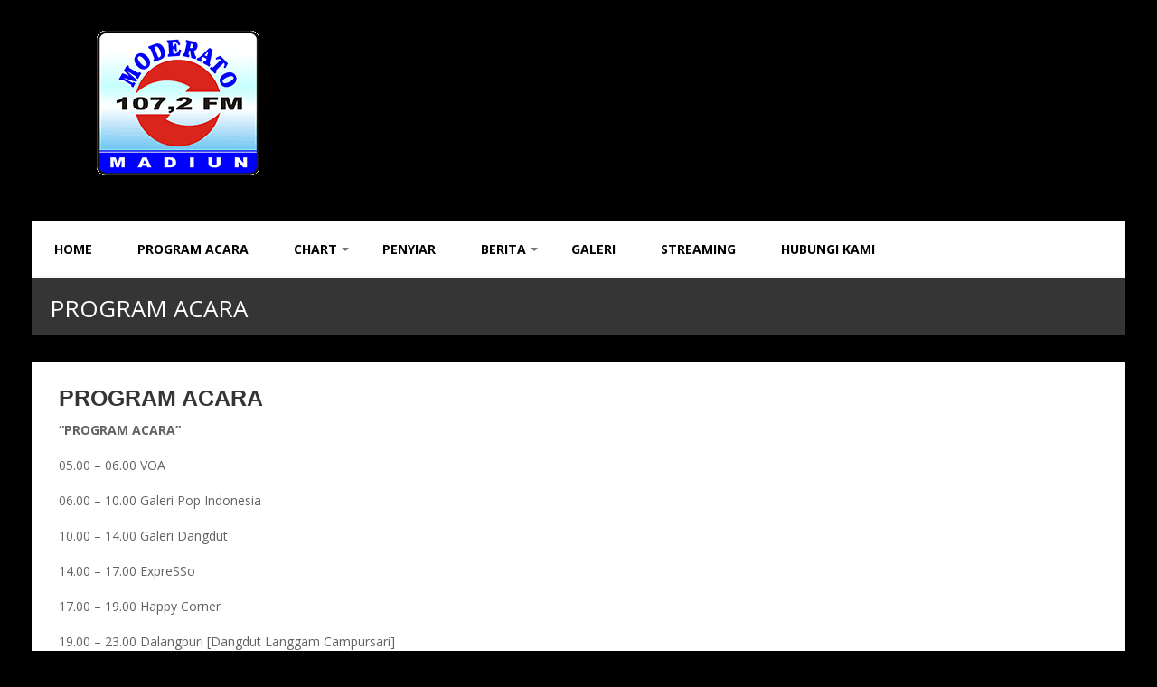

--- FILE ---
content_type: text/html; charset=UTF-8
request_url: https://www.pesonamoderato.com/program-acara/
body_size: 9298
content:
<!DOCTYPE html>
<!--[if IE 8]> <html class="no-js lt-ie9" lang="id"> <![endif]-->
<!--[if gt IE 8]><!--> <html class="no-js" lang="id"> <!--<![endif]-->


<link href="https://fonts.googleapis.com/css?family=Open+Sans:400,600,700" rel="stylesheet"> 

<link href="https://fonts.googleapis.com/css?family=Roboto:300,400,500,700" rel="stylesheet">

 <link rel="stylesheet" href="https://cdnjs.cloudflare.com/ajax/libs/animate.css/3.5.2/animate.min.css">

<link rel="stylesheet" href="https://cdnjs.cloudflare.com/ajax/libs/cssgram/0.1.10/cssgram.min.css">



<style>
*, html, body {font-family: 'Open Sans', sans-serif;}
#navigation a {font-size: 14px !important;}
</style>

<head>

	<!-- Basic Page Needs
	================================================== -->
	<meta charset="UTF-8">

	<!-- Mobile Specific Metas 
	================================================== -->
	<meta name="viewport" content="width=device-width, initial-scale=1, maximum-scale=1">

	<meta name='robots' content='index, follow, max-image-preview:large, max-snippet:-1, max-video-preview:-1' />
	<style>img:is([sizes="auto" i], [sizes^="auto," i]) { contain-intrinsic-size: 3000px 1500px }</style>
	
	<!-- This site is optimized with the Yoast SEO plugin v24.7 - https://yoast.com/wordpress/plugins/seo/ -->
	<title>PROGRAM ACARA - Pesona Moderato FM Madiun</title>
	<link rel="canonical" href="https://www.pesonamoderato.com/program-acara/" />
	<meta property="og:locale" content="id_ID" />
	<meta property="og:type" content="article" />
	<meta property="og:title" content="PROGRAM ACARA - Pesona Moderato FM Madiun" />
	<meta property="og:description" content="&#8220;PROGRAM ACARA&#8221; 05.00 &#8211; 06.00 VOA 06.00 &#8211; 10.00 Galeri Pop Indonesia 10.00 &#8211; 14.00 Galeri Dangdut 14.00 &#8211; 17.00 ExpreSSo 17.00 &#8211; 19.00 Happy Corner 19.00 &#8211; 23.00 Dalangpuri [Dangdut Langgam Campursari] 23.00 &#8211; 24.00 Bingkai Nostalgia &nbsp; Jumat 19.00 &#8211; 19.30 VOA Country/Jazz Sabtu 13.00 &#8211; 14.00 Moderato..." />
	<meta property="og:url" content="https://www.pesonamoderato.com/program-acara/" />
	<meta property="og:site_name" content="Pesona Moderato FM Madiun" />
	<meta property="article:publisher" content="https://www.facebook.com/Moderato-Fm-Madiun-195813203779651/" />
	<meta property="article:modified_time" content="2025-02-04T07:44:13+00:00" />
	<meta name="twitter:card" content="summary_large_image" />
	<meta name="twitter:site" content="@radiomoderato" />
	<meta name="twitter:label1" content="Estimasi waktu membaca" />
	<meta name="twitter:data1" content="1 menit" />
	<script type="application/ld+json" class="yoast-schema-graph">{"@context":"https://schema.org","@graph":[{"@type":"WebPage","@id":"https://www.pesonamoderato.com/program-acara/","url":"https://www.pesonamoderato.com/program-acara/","name":"PROGRAM ACARA - Pesona Moderato FM Madiun","isPartOf":{"@id":"https://www.pesonamoderato.com/#website"},"datePublished":"2017-01-12T12:48:53+00:00","dateModified":"2025-02-04T07:44:13+00:00","breadcrumb":{"@id":"https://www.pesonamoderato.com/program-acara/#breadcrumb"},"inLanguage":"id","potentialAction":[{"@type":"ReadAction","target":["https://www.pesonamoderato.com/program-acara/"]}]},{"@type":"BreadcrumbList","@id":"https://www.pesonamoderato.com/program-acara/#breadcrumb","itemListElement":[{"@type":"ListItem","position":1,"name":"Beranda","item":"https://www.pesonamoderato.com/"},{"@type":"ListItem","position":2,"name":"PROGRAM ACARA"}]},{"@type":"WebSite","@id":"https://www.pesonamoderato.com/#website","url":"https://www.pesonamoderato.com/","name":"Pesona Moderato FM Madiun","description":"Website Resmi","potentialAction":[{"@type":"SearchAction","target":{"@type":"EntryPoint","urlTemplate":"https://www.pesonamoderato.com/?s={search_term_string}"},"query-input":{"@type":"PropertyValueSpecification","valueRequired":true,"valueName":"search_term_string"}}],"inLanguage":"id"}]}</script>
	<!-- / Yoast SEO plugin. -->


<link rel='dns-prefetch' href='//maps.googleapis.com' />
<link rel="alternate" type="application/rss+xml" title="Pesona Moderato FM Madiun &raquo; Feed" href="https://www.pesonamoderato.com/feed/" />
<link rel="alternate" type="application/rss+xml" title="Pesona Moderato FM Madiun &raquo; Umpan Komentar" href="https://www.pesonamoderato.com/comments/feed/" />
<script type="text/javascript">
/* <![CDATA[ */
window._wpemojiSettings = {"baseUrl":"https:\/\/s.w.org\/images\/core\/emoji\/15.0.3\/72x72\/","ext":".png","svgUrl":"https:\/\/s.w.org\/images\/core\/emoji\/15.0.3\/svg\/","svgExt":".svg","source":{"concatemoji":"https:\/\/www.pesonamoderato.com\/wp-includes\/js\/wp-emoji-release.min.js?ver=6.7.2"}};
/*! This file is auto-generated */
!function(i,n){var o,s,e;function c(e){try{var t={supportTests:e,timestamp:(new Date).valueOf()};sessionStorage.setItem(o,JSON.stringify(t))}catch(e){}}function p(e,t,n){e.clearRect(0,0,e.canvas.width,e.canvas.height),e.fillText(t,0,0);var t=new Uint32Array(e.getImageData(0,0,e.canvas.width,e.canvas.height).data),r=(e.clearRect(0,0,e.canvas.width,e.canvas.height),e.fillText(n,0,0),new Uint32Array(e.getImageData(0,0,e.canvas.width,e.canvas.height).data));return t.every(function(e,t){return e===r[t]})}function u(e,t,n){switch(t){case"flag":return n(e,"\ud83c\udff3\ufe0f\u200d\u26a7\ufe0f","\ud83c\udff3\ufe0f\u200b\u26a7\ufe0f")?!1:!n(e,"\ud83c\uddfa\ud83c\uddf3","\ud83c\uddfa\u200b\ud83c\uddf3")&&!n(e,"\ud83c\udff4\udb40\udc67\udb40\udc62\udb40\udc65\udb40\udc6e\udb40\udc67\udb40\udc7f","\ud83c\udff4\u200b\udb40\udc67\u200b\udb40\udc62\u200b\udb40\udc65\u200b\udb40\udc6e\u200b\udb40\udc67\u200b\udb40\udc7f");case"emoji":return!n(e,"\ud83d\udc26\u200d\u2b1b","\ud83d\udc26\u200b\u2b1b")}return!1}function f(e,t,n){var r="undefined"!=typeof WorkerGlobalScope&&self instanceof WorkerGlobalScope?new OffscreenCanvas(300,150):i.createElement("canvas"),a=r.getContext("2d",{willReadFrequently:!0}),o=(a.textBaseline="top",a.font="600 32px Arial",{});return e.forEach(function(e){o[e]=t(a,e,n)}),o}function t(e){var t=i.createElement("script");t.src=e,t.defer=!0,i.head.appendChild(t)}"undefined"!=typeof Promise&&(o="wpEmojiSettingsSupports",s=["flag","emoji"],n.supports={everything:!0,everythingExceptFlag:!0},e=new Promise(function(e){i.addEventListener("DOMContentLoaded",e,{once:!0})}),new Promise(function(t){var n=function(){try{var e=JSON.parse(sessionStorage.getItem(o));if("object"==typeof e&&"number"==typeof e.timestamp&&(new Date).valueOf()<e.timestamp+604800&&"object"==typeof e.supportTests)return e.supportTests}catch(e){}return null}();if(!n){if("undefined"!=typeof Worker&&"undefined"!=typeof OffscreenCanvas&&"undefined"!=typeof URL&&URL.createObjectURL&&"undefined"!=typeof Blob)try{var e="postMessage("+f.toString()+"("+[JSON.stringify(s),u.toString(),p.toString()].join(",")+"));",r=new Blob([e],{type:"text/javascript"}),a=new Worker(URL.createObjectURL(r),{name:"wpTestEmojiSupports"});return void(a.onmessage=function(e){c(n=e.data),a.terminate(),t(n)})}catch(e){}c(n=f(s,u,p))}t(n)}).then(function(e){for(var t in e)n.supports[t]=e[t],n.supports.everything=n.supports.everything&&n.supports[t],"flag"!==t&&(n.supports.everythingExceptFlag=n.supports.everythingExceptFlag&&n.supports[t]);n.supports.everythingExceptFlag=n.supports.everythingExceptFlag&&!n.supports.flag,n.DOMReady=!1,n.readyCallback=function(){n.DOMReady=!0}}).then(function(){return e}).then(function(){var e;n.supports.everything||(n.readyCallback(),(e=n.source||{}).concatemoji?t(e.concatemoji):e.wpemoji&&e.twemoji&&(t(e.twemoji),t(e.wpemoji)))}))}((window,document),window._wpemojiSettings);
/* ]]> */
</script>
<style id='wp-emoji-styles-inline-css' type='text/css'>

	img.wp-smiley, img.emoji {
		display: inline !important;
		border: none !important;
		box-shadow: none !important;
		height: 1em !important;
		width: 1em !important;
		margin: 0 0.07em !important;
		vertical-align: -0.1em !important;
		background: none !important;
		padding: 0 !important;
	}
</style>
<link rel='stylesheet' id='wp-block-library-css' href='https://www.pesonamoderato.com/wp-includes/css/dist/block-library/style.min.css?ver=6.7.2' type='text/css' media='all' />
<link rel='stylesheet' id='awsm-ead-public-css' href='https://www.pesonamoderato.com/wp-content/plugins/embed-any-document/css/embed-public.min.css?ver=2.7.6' type='text/css' media='all' />
<style id='classic-theme-styles-inline-css' type='text/css'>
/*! This file is auto-generated */
.wp-block-button__link{color:#fff;background-color:#32373c;border-radius:9999px;box-shadow:none;text-decoration:none;padding:calc(.667em + 2px) calc(1.333em + 2px);font-size:1.125em}.wp-block-file__button{background:#32373c;color:#fff;text-decoration:none}
</style>
<style id='global-styles-inline-css' type='text/css'>
:root{--wp--preset--aspect-ratio--square: 1;--wp--preset--aspect-ratio--4-3: 4/3;--wp--preset--aspect-ratio--3-4: 3/4;--wp--preset--aspect-ratio--3-2: 3/2;--wp--preset--aspect-ratio--2-3: 2/3;--wp--preset--aspect-ratio--16-9: 16/9;--wp--preset--aspect-ratio--9-16: 9/16;--wp--preset--color--black: #000000;--wp--preset--color--cyan-bluish-gray: #abb8c3;--wp--preset--color--white: #ffffff;--wp--preset--color--pale-pink: #f78da7;--wp--preset--color--vivid-red: #cf2e2e;--wp--preset--color--luminous-vivid-orange: #ff6900;--wp--preset--color--luminous-vivid-amber: #fcb900;--wp--preset--color--light-green-cyan: #7bdcb5;--wp--preset--color--vivid-green-cyan: #00d084;--wp--preset--color--pale-cyan-blue: #8ed1fc;--wp--preset--color--vivid-cyan-blue: #0693e3;--wp--preset--color--vivid-purple: #9b51e0;--wp--preset--gradient--vivid-cyan-blue-to-vivid-purple: linear-gradient(135deg,rgba(6,147,227,1) 0%,rgb(155,81,224) 100%);--wp--preset--gradient--light-green-cyan-to-vivid-green-cyan: linear-gradient(135deg,rgb(122,220,180) 0%,rgb(0,208,130) 100%);--wp--preset--gradient--luminous-vivid-amber-to-luminous-vivid-orange: linear-gradient(135deg,rgba(252,185,0,1) 0%,rgba(255,105,0,1) 100%);--wp--preset--gradient--luminous-vivid-orange-to-vivid-red: linear-gradient(135deg,rgba(255,105,0,1) 0%,rgb(207,46,46) 100%);--wp--preset--gradient--very-light-gray-to-cyan-bluish-gray: linear-gradient(135deg,rgb(238,238,238) 0%,rgb(169,184,195) 100%);--wp--preset--gradient--cool-to-warm-spectrum: linear-gradient(135deg,rgb(74,234,220) 0%,rgb(151,120,209) 20%,rgb(207,42,186) 40%,rgb(238,44,130) 60%,rgb(251,105,98) 80%,rgb(254,248,76) 100%);--wp--preset--gradient--blush-light-purple: linear-gradient(135deg,rgb(255,206,236) 0%,rgb(152,150,240) 100%);--wp--preset--gradient--blush-bordeaux: linear-gradient(135deg,rgb(254,205,165) 0%,rgb(254,45,45) 50%,rgb(107,0,62) 100%);--wp--preset--gradient--luminous-dusk: linear-gradient(135deg,rgb(255,203,112) 0%,rgb(199,81,192) 50%,rgb(65,88,208) 100%);--wp--preset--gradient--pale-ocean: linear-gradient(135deg,rgb(255,245,203) 0%,rgb(182,227,212) 50%,rgb(51,167,181) 100%);--wp--preset--gradient--electric-grass: linear-gradient(135deg,rgb(202,248,128) 0%,rgb(113,206,126) 100%);--wp--preset--gradient--midnight: linear-gradient(135deg,rgb(2,3,129) 0%,rgb(40,116,252) 100%);--wp--preset--font-size--small: 13px;--wp--preset--font-size--medium: 20px;--wp--preset--font-size--large: 36px;--wp--preset--font-size--x-large: 42px;--wp--preset--spacing--20: 0.44rem;--wp--preset--spacing--30: 0.67rem;--wp--preset--spacing--40: 1rem;--wp--preset--spacing--50: 1.5rem;--wp--preset--spacing--60: 2.25rem;--wp--preset--spacing--70: 3.38rem;--wp--preset--spacing--80: 5.06rem;--wp--preset--shadow--natural: 6px 6px 9px rgba(0, 0, 0, 0.2);--wp--preset--shadow--deep: 12px 12px 50px rgba(0, 0, 0, 0.4);--wp--preset--shadow--sharp: 6px 6px 0px rgba(0, 0, 0, 0.2);--wp--preset--shadow--outlined: 6px 6px 0px -3px rgba(255, 255, 255, 1), 6px 6px rgba(0, 0, 0, 1);--wp--preset--shadow--crisp: 6px 6px 0px rgba(0, 0, 0, 1);}:where(.is-layout-flex){gap: 0.5em;}:where(.is-layout-grid){gap: 0.5em;}body .is-layout-flex{display: flex;}.is-layout-flex{flex-wrap: wrap;align-items: center;}.is-layout-flex > :is(*, div){margin: 0;}body .is-layout-grid{display: grid;}.is-layout-grid > :is(*, div){margin: 0;}:where(.wp-block-columns.is-layout-flex){gap: 2em;}:where(.wp-block-columns.is-layout-grid){gap: 2em;}:where(.wp-block-post-template.is-layout-flex){gap: 1.25em;}:where(.wp-block-post-template.is-layout-grid){gap: 1.25em;}.has-black-color{color: var(--wp--preset--color--black) !important;}.has-cyan-bluish-gray-color{color: var(--wp--preset--color--cyan-bluish-gray) !important;}.has-white-color{color: var(--wp--preset--color--white) !important;}.has-pale-pink-color{color: var(--wp--preset--color--pale-pink) !important;}.has-vivid-red-color{color: var(--wp--preset--color--vivid-red) !important;}.has-luminous-vivid-orange-color{color: var(--wp--preset--color--luminous-vivid-orange) !important;}.has-luminous-vivid-amber-color{color: var(--wp--preset--color--luminous-vivid-amber) !important;}.has-light-green-cyan-color{color: var(--wp--preset--color--light-green-cyan) !important;}.has-vivid-green-cyan-color{color: var(--wp--preset--color--vivid-green-cyan) !important;}.has-pale-cyan-blue-color{color: var(--wp--preset--color--pale-cyan-blue) !important;}.has-vivid-cyan-blue-color{color: var(--wp--preset--color--vivid-cyan-blue) !important;}.has-vivid-purple-color{color: var(--wp--preset--color--vivid-purple) !important;}.has-black-background-color{background-color: var(--wp--preset--color--black) !important;}.has-cyan-bluish-gray-background-color{background-color: var(--wp--preset--color--cyan-bluish-gray) !important;}.has-white-background-color{background-color: var(--wp--preset--color--white) !important;}.has-pale-pink-background-color{background-color: var(--wp--preset--color--pale-pink) !important;}.has-vivid-red-background-color{background-color: var(--wp--preset--color--vivid-red) !important;}.has-luminous-vivid-orange-background-color{background-color: var(--wp--preset--color--luminous-vivid-orange) !important;}.has-luminous-vivid-amber-background-color{background-color: var(--wp--preset--color--luminous-vivid-amber) !important;}.has-light-green-cyan-background-color{background-color: var(--wp--preset--color--light-green-cyan) !important;}.has-vivid-green-cyan-background-color{background-color: var(--wp--preset--color--vivid-green-cyan) !important;}.has-pale-cyan-blue-background-color{background-color: var(--wp--preset--color--pale-cyan-blue) !important;}.has-vivid-cyan-blue-background-color{background-color: var(--wp--preset--color--vivid-cyan-blue) !important;}.has-vivid-purple-background-color{background-color: var(--wp--preset--color--vivid-purple) !important;}.has-black-border-color{border-color: var(--wp--preset--color--black) !important;}.has-cyan-bluish-gray-border-color{border-color: var(--wp--preset--color--cyan-bluish-gray) !important;}.has-white-border-color{border-color: var(--wp--preset--color--white) !important;}.has-pale-pink-border-color{border-color: var(--wp--preset--color--pale-pink) !important;}.has-vivid-red-border-color{border-color: var(--wp--preset--color--vivid-red) !important;}.has-luminous-vivid-orange-border-color{border-color: var(--wp--preset--color--luminous-vivid-orange) !important;}.has-luminous-vivid-amber-border-color{border-color: var(--wp--preset--color--luminous-vivid-amber) !important;}.has-light-green-cyan-border-color{border-color: var(--wp--preset--color--light-green-cyan) !important;}.has-vivid-green-cyan-border-color{border-color: var(--wp--preset--color--vivid-green-cyan) !important;}.has-pale-cyan-blue-border-color{border-color: var(--wp--preset--color--pale-cyan-blue) !important;}.has-vivid-cyan-blue-border-color{border-color: var(--wp--preset--color--vivid-cyan-blue) !important;}.has-vivid-purple-border-color{border-color: var(--wp--preset--color--vivid-purple) !important;}.has-vivid-cyan-blue-to-vivid-purple-gradient-background{background: var(--wp--preset--gradient--vivid-cyan-blue-to-vivid-purple) !important;}.has-light-green-cyan-to-vivid-green-cyan-gradient-background{background: var(--wp--preset--gradient--light-green-cyan-to-vivid-green-cyan) !important;}.has-luminous-vivid-amber-to-luminous-vivid-orange-gradient-background{background: var(--wp--preset--gradient--luminous-vivid-amber-to-luminous-vivid-orange) !important;}.has-luminous-vivid-orange-to-vivid-red-gradient-background{background: var(--wp--preset--gradient--luminous-vivid-orange-to-vivid-red) !important;}.has-very-light-gray-to-cyan-bluish-gray-gradient-background{background: var(--wp--preset--gradient--very-light-gray-to-cyan-bluish-gray) !important;}.has-cool-to-warm-spectrum-gradient-background{background: var(--wp--preset--gradient--cool-to-warm-spectrum) !important;}.has-blush-light-purple-gradient-background{background: var(--wp--preset--gradient--blush-light-purple) !important;}.has-blush-bordeaux-gradient-background{background: var(--wp--preset--gradient--blush-bordeaux) !important;}.has-luminous-dusk-gradient-background{background: var(--wp--preset--gradient--luminous-dusk) !important;}.has-pale-ocean-gradient-background{background: var(--wp--preset--gradient--pale-ocean) !important;}.has-electric-grass-gradient-background{background: var(--wp--preset--gradient--electric-grass) !important;}.has-midnight-gradient-background{background: var(--wp--preset--gradient--midnight) !important;}.has-small-font-size{font-size: var(--wp--preset--font-size--small) !important;}.has-medium-font-size{font-size: var(--wp--preset--font-size--medium) !important;}.has-large-font-size{font-size: var(--wp--preset--font-size--large) !important;}.has-x-large-font-size{font-size: var(--wp--preset--font-size--x-large) !important;}
:where(.wp-block-post-template.is-layout-flex){gap: 1.25em;}:where(.wp-block-post-template.is-layout-grid){gap: 1.25em;}
:where(.wp-block-columns.is-layout-flex){gap: 2em;}:where(.wp-block-columns.is-layout-grid){gap: 2em;}
:root :where(.wp-block-pullquote){font-size: 1.5em;line-height: 1.6;}
</style>
<link rel='stylesheet' id='google-font-patua-one-css' href='//fonts.googleapis.com/css?family=Patua+One&#038;ver=6.7.2' type='text/css' media='all' />
<link rel='stylesheet' id='normalize-css' href='https://www.pesonamoderato.com/wp-content/themes/acoustic/css/normalize.css?ver=6.7.2' type='text/css' media='all' />
<link rel='stylesheet' id='foundation-css' href='https://www.pesonamoderato.com/wp-content/themes/acoustic/css/foundation.min.css?ver=6.7.2' type='text/css' media='all' />
<link rel='stylesheet' id='woocommerce_prettyPhoto_css-css' href='https://www.pesonamoderato.com/wp-content/themes/acoustic/css/prettyPhoto.css?ver=6.7.2' type='text/css' media='all' />
<link rel='stylesheet' id='ci-style-css' href='https://www.pesonamoderato.com/wp-content/themes/acoustic/style.css?ver=2.8' type='text/css' media='screen' />
<link rel='stylesheet' id='flexslider-css' href='https://www.pesonamoderato.com/wp-content/themes/acoustic/css/flexslider.css?ver=6.7.2' type='text/css' media='all' />
<link rel='stylesheet' id='ci-color-scheme-css' href='https://www.pesonamoderato.com/wp-content/themes/acoustic/colors/cielo_light.css?ver=6.7.2' type='text/css' media='all' />
<link rel='stylesheet' id='mediaelement-css' href='https://www.pesonamoderato.com/wp-includes/js/mediaelement/mediaelementplayer-legacy.min.css?ver=4.2.17' type='text/css' media='all' />
<link rel='stylesheet' id='wp-mediaelement-css' href='https://www.pesonamoderato.com/wp-includes/js/mediaelement/wp-mediaelement.min.css?ver=6.7.2' type='text/css' media='all' />
<script type="text/javascript" src="https://www.pesonamoderato.com/wp-includes/js/jquery/jquery.min.js?ver=3.7.1" id="jquery-core-js"></script>
<script type="text/javascript" src="https://www.pesonamoderato.com/wp-includes/js/jquery/jquery-migrate.min.js?ver=3.4.1" id="jquery-migrate-js"></script>
<script type="text/javascript" src="https://www.pesonamoderato.com/wp-content/themes/acoustic/panel/scripts/modernizr-2.6.2.js?ver=6.7.2" id="modernizr-js"></script>
<script type="text/javascript" src="//maps.googleapis.com/maps/api/js?v=3.5" id="google-maps-js"></script>
<link rel="https://api.w.org/" href="https://www.pesonamoderato.com/wp-json/" /><link rel="alternate" title="JSON" type="application/json" href="https://www.pesonamoderato.com/wp-json/wp/v2/pages/76" /><link rel="EditURI" type="application/rsd+xml" title="RSD" href="https://www.pesonamoderato.com/xmlrpc.php?rsd" />
<meta name="generator" content="WordPress 6.7.2" />
<meta name="generator" content="CSSIgniter - Acoustic" />
<link rel='shortlink' href='https://www.pesonamoderato.com/?p=76' />
<link rel="alternate" title="oEmbed (JSON)" type="application/json+oembed" href="https://www.pesonamoderato.com/wp-json/oembed/1.0/embed?url=https%3A%2F%2Fwww.pesonamoderato.com%2Fprogram-acara%2F" />
<link rel="alternate" title="oEmbed (XML)" type="text/xml+oembed" href="https://www.pesonamoderato.com/wp-json/oembed/1.0/embed?url=https%3A%2F%2Fwww.pesonamoderato.com%2Fprogram-acara%2F&#038;format=xml" />
<!-- Analytics by WP Statistics - https://wp-statistics.com -->
<link rel="pingback" href="https://www.pesonamoderato.com/xmlrpc.php" /><link rel="icon" href="https://www.pesonamoderato.com/wp-content/uploads/2022/02/cropped-LOGO-MODERATO-500px-32x32.png" sizes="32x32" />
<link rel="icon" href="https://www.pesonamoderato.com/wp-content/uploads/2022/02/cropped-LOGO-MODERATO-500px-192x192.png" sizes="192x192" />
<link rel="apple-touch-icon" href="https://www.pesonamoderato.com/wp-content/uploads/2022/02/cropped-LOGO-MODERATO-500px-180x180.png" />
<meta name="msapplication-TileImage" content="https://www.pesonamoderato.com/wp-content/uploads/2022/02/cropped-LOGO-MODERATO-500px-270x270.png" />
				<style type="text/css">
					body{background-color: #000000;background-image: url(http://www.pesonamoderato.com/wp-content/uploads/2017/02/bg-home-fix.jpg);background-position: left top;background-size: contain;background-repeat: no-repeat;background-image: none;} 				</style>
						<style type="text/css">
h2 {font-size: 25px;}
h1 a, h2 a, h3 a, h4 a, h5 a, h6 a {text-decoration: none !important; border-bottom: none !important}
h1 a:hover, h2 a:hover, h3 a:hover, h4 a:hover, h5 a:hover, h6 a:hover {
color: #F72844 !important;
}
.section-title, #navigation a {font-family: 'Open Sans' !important; font-weight: bold;}
.post-meta {display: none !important}
#navigation, #navigation a  {background-image: url('http://www.pesonamoderato.com/wp-content/uploads/2017/01/bsg-nav.jpg') !important; background-color: #fff !important; color: #000 !important;}
#navigation a:hover {color: #FA284B !important}
.post {background-color: #fff !important;}
.media-block {background-color: #fff !important; color: #fff !important}
.btn {background-color: #000 !important; color: #fff !important}
.pair-title, .pair-sub {color: #000 !important}
.widget .widget-content {background-color: #fff !important}
input[type="submit"], input[type="button"] {background-color: #353535 !important; color: #fff !important; border: none !important}
.slide-text {display: none !important;}
.content a, .sidebar a {border: none !important}
.sidebar a {text-decoration: underline !important;}
.widget-title {font-size: 20px !important; color: #fff !important}
footer .widget .widget-content {background-color: transparent !important}
footer label {display: inline !important; color : #fff !important}
#archive, #home {display: none !important}
h1.title {font-size: 16px; line-height: 20px !important}
.sidebar label {display: inline !important;}
#tp_widget_recent_tweets-2 {background-color: #fff !important}
#tp_widget_recent_tweets-2 h3.widget-title {color: #000 !important; padding: 5px !important}
</style>

</head>

<body class="page-template page-template-template-fullwidth page-template-template-fullwidth-php page page-id-76 ci-acoustic ci-acoustic-2-8 ci-scheme-cielo_light">

<div id="mobile-bar">
	<a class="menu-trigger" href="#"></a>
	<h1 class="mob-title">
		PROGRAM ACARA	</h1>
</div>
<header class="row header">

	<div class="six columns logo-container">
		<h1><a href="https://www.pesonamoderato.com"><img src="http://www.pesonamoderato.com/wp-content/uploads/2017/01/LOGO-MODERATO1-4.gif" alt="Pesona Moderato FM Madiun" /></a></h1>	</div>
	
	<div class="six columns socials-top">
			</div>
	
	<nav class="twelve columns navigation top-navigation">
		<ul id="navigation" class="nav sf-menu"><li id="menu-item-85" class="menu-item menu-item-type-custom menu-item-object-custom menu-item-home menu-item-85"><a href="http://www.pesonamoderato.com/">HOME</a></li>
<li id="menu-item-91" class="menu-item menu-item-type-post_type menu-item-object-page current-menu-item page_item page-item-76 current_page_item menu-item-91"><a href="https://www.pesonamoderato.com/program-acara/" aria-current="page">PROGRAM ACARA</a></li>
<li id="menu-item-644" class="menu-item menu-item-type-custom menu-item-object-custom menu-item-has-children menu-item-644"><a href="#">CHART</a>
<ul class="sub-menu">
	<li id="menu-item-3207" class="menu-item menu-item-type-post_type menu-item-object-page menu-item-3207"><a href="https://www.pesonamoderato.com/moderato-top-indo/">MODERATO TOP INDO</a></li>
	<li id="menu-item-647" class="menu-item menu-item-type-post_type menu-item-object-page menu-item-647"><a href="https://www.pesonamoderato.com/moderato-top-hits/">MODERATO TOP HITS</a></li>
	<li id="menu-item-717" class="menu-item menu-item-type-taxonomy menu-item-object-category menu-item-717"><a href="https://www.pesonamoderato.com/category/new-release/">NEW RELEASE</a></li>
</ul>
</li>
<li id="menu-item-399" class="menu-item menu-item-type-post_type menu-item-object-page menu-item-399"><a href="https://www.pesonamoderato.com/penyiar/">PENYIAR</a></li>
<li id="menu-item-557" class="menu-item menu-item-type-post_type menu-item-object-page menu-item-has-children menu-item-557"><a href="https://www.pesonamoderato.com/berita/">BERITA</a>
<ul class="sub-menu">
	<li id="menu-item-716" class="menu-item menu-item-type-taxonomy menu-item-object-category menu-item-716"><a href="https://www.pesonamoderato.com/category/our-story/">OUR STORY</a></li>
	<li id="menu-item-920" class="menu-item menu-item-type-taxonomy menu-item-object-category menu-item-920"><a href="https://www.pesonamoderato.com/category/newsinfo/">News/Info</a></li>
	<li id="menu-item-3208" class="menu-item menu-item-type-taxonomy menu-item-object-category menu-item-3208"><a href="https://www.pesonamoderato.com/category/news-selebrity/">News Selebrity</a></li>
	<li id="menu-item-3210" class="menu-item menu-item-type-taxonomy menu-item-object-category menu-item-3210"><a href="https://www.pesonamoderato.com/category/tekhnologi/">Tekhnologi</a></li>
	<li id="menu-item-3209" class="menu-item menu-item-type-taxonomy menu-item-object-category menu-item-3209"><a href="https://www.pesonamoderato.com/category/aneka-tips/">Aneka Tips</a></li>
</ul>
</li>
<li id="menu-item-688" class="menu-item menu-item-type-custom menu-item-object-custom menu-item-688"><a href="http://www.pesonamoderato.com/galleries">GALERI</a></li>
<li id="menu-item-707" class="menu-item menu-item-type-custom menu-item-object-custom menu-item-707"><a href="https://www.pesonamoderato.com/streaming/">STREAMING</a></li>
<li id="menu-item-88" class="menu-item menu-item-type-post_type menu-item-object-page menu-item-88"><a href="https://www.pesonamoderato.com/hubungi-kami/">HUBUNGI KAMI</a></li>
</ul>	</nav>
	
</header><!-- /header -->
<div class="row bc">
	<div class="twelve columns breadcrumb">
	<h3 class="section-title">PROGRAM ACARA</h3>
	</div><!-- /twelve columns -->
</div><!-- /bc -->
<div class="row">

	<div class="twelve columns content content-single content-fullwidth">

		<article class="post">
			
													
				<div class="post-body row">
					<div class="post-copy-wrap twelve columns">
						<div class="post-copy post-page group">
							<h2>PROGRAM ACARA</h2>
							<p><strong>&#8220;PROGRAM ACARA&#8221;</strong></p>
<p>05.00 &#8211; 06.00 VOA</p>
<p>06.00 &#8211; 10.00 Galeri Pop Indonesia</p>
<p>10.00 &#8211; 14.00 Galeri Dangdut</p>
<p>14.00 &#8211; 17.00 ExpreSSo</p>
<p>17.00 &#8211; 19.00 Happy Corner</p>
<p>19.00 &#8211; 23.00 Dalangpuri [Dangdut Langgam Campursari]
<p>23.00 &#8211; 24.00 Bingkai Nostalgia</p>
<p>&nbsp;</p>
<p>Jumat 19.00 &#8211; 19.30 VOA Country/Jazz</p>
<p>Sabtu 13.00 &#8211; 14.00 Moderato Top Indo</p>
<p>Minggu 13.00 &#8211; 14.00 Moderato Top Hits</p>
<p>&nbsp;</p>
<p>SELASA 10.00 &#8211; 11.00 Talkshow Interaktif “Psykology anak/parenting” (Pekan 1&amp;3)</p>
<p>JUMAT 13.00 &#8211; 14.00 Talkshow Interaktif “All theme”</p>
<p>SABTU 18.00 &#8211; 19.00 Info weekend (travel, sport,unique, n  all weekend topic)</p>
<p>&nbsp;</p>
<p><strong>&#8220;INSERT PROGRAM&#8221; </strong></p>
<p>06.00 Mitos atau Fakta</p>
<p>07.00 Mutiara Hati</p>
<p>08.00 Insert Kesehatan</p>
<p>09.00 Mutiara Hati</p>
<p>10.00 Insert Kesehatan</p>
<p>11.00 Mitos atau Fakta</p>
<p>12.00 Mutiara Hati</p>
<p>14.00 Star News</p>
<p>15.00 Mutiara Hati</p>
<p>16.00 Star News</p>
<p>17.00 Mitos atau Fakta</p>
<p>18.00 Mutiara Hati</p>
<p>19.00 Mitos atau Fakta</p>
<p>23.00 Insert Kesehatan</p>
													</div>
					</div><!-- /post-body-wrap -->
				</div><!-- /post-body -->
			
			

		</article><!-- /article -->

	</div><!-- /content -->

</div><!-- /row -->

<div class="row-wrap footer-wrap">
	<footer class="row footer">

		<aside class="three columns">
					</aside><!-- /three columns -->

		<aside class="three columns">
			<div id="nav_menu-3" class="widget_nav_menu widget group"><div class="widget-content"><h3 class="widget-title">MENU</h3><div class="menu-footer-container"><ul id="menu-footer" class="menu"><li id="menu-item-614" class="menu-item menu-item-type-post_type menu-item-object-page current-menu-item page_item page-item-76 current_page_item menu-item-614"><a href="https://www.pesonamoderato.com/program-acara/" aria-current="page">PROGRAM ACARA</a></li>
<li id="menu-item-616" class="menu-item menu-item-type-post_type menu-item-object-page menu-item-616"><a href="https://www.pesonamoderato.com/berita/">BERITA</a></li>
<li id="menu-item-611" class="menu-item menu-item-type-post_type menu-item-object-page menu-item-611"><a href="https://www.pesonamoderato.com/penyiar/">PENYIAR</a></li>
<li id="menu-item-713" class="menu-item menu-item-type-custom menu-item-object-custom menu-item-713"><a href="http://www.pesonamoderato.com/galleries/">GALERI</a></li>
<li id="menu-item-714" class="menu-item menu-item-type-custom menu-item-object-custom menu-item-714"><a href="http://www.pesonamoderato.com/streaming/">STREAMING</a></li>
<li id="menu-item-612" class="menu-item menu-item-type-post_type menu-item-object-page menu-item-612"><a href="https://www.pesonamoderato.com/hubungi-kami/">HUBUNGI KAMI</a></li>
</ul></div></div></div>		</aside><!-- /three columns -->

		<aside class="three columns">
					</aside><!-- /three columns -->

		<aside class="three columns">
			<div id="text-10" class="widget_text widget group"><div class="widget-content">			<div class="textwidget"><center>
<a href="https://play.google.com/store/apps/details?id=com.moderatofm.radio" target="_blank"><img src="http://www.pesonamoderato.com/wp-content/uploads/2017/02/2Get_it_on_Google_play.svg.png" /></a>
Download Aplikasi Radio<br />Moderato FM dan Pesona FM <br />di Google Playstore Sekarang</center></div>
		</div></div>		</aside><!-- /three columns -->

	</footer><!-- /footer -->
</div><!-- /row-wrap -->

<script type="text/javascript" src="https://www.pesonamoderato.com/wp-content/plugins/embed-any-document/js/pdfobject.min.js?ver=2.7.6" id="awsm-ead-pdf-object-js"></script>
<script type="text/javascript" id="awsm-ead-public-js-extra">
/* <![CDATA[ */
var eadPublic = [];
/* ]]> */
</script>
<script type="text/javascript" src="https://www.pesonamoderato.com/wp-content/plugins/embed-any-document/js/embed-public.min.js?ver=2.7.6" id="awsm-ead-public-js"></script>
<script type="text/javascript" src="https://www.pesonamoderato.com/wp-includes/js/comment-reply.min.js?ver=6.7.2" id="comment-reply-js" async="async" data-wp-strategy="async"></script>
<script type="text/javascript" src="https://www.pesonamoderato.com/wp-content/themes/acoustic/panel/scripts/jquery.hoverIntent.r7.min.js?ver=r7" id="jquery-hoverIntent-js"></script>
<script type="text/javascript" src="https://www.pesonamoderato.com/wp-content/themes/acoustic/panel/scripts/superfish-1.7.4.min.js?ver=1.7.4" id="jquery-superfish-js"></script>
<script type="text/javascript" src="https://www.pesonamoderato.com/wp-content/themes/acoustic/js/jRespond.min.js?ver=6.7.2" id="jRespond-js"></script>
<script type="text/javascript" src="https://www.pesonamoderato.com/wp-content/themes/acoustic/js/jquery.jpanelmenu.min.js?ver=6.7.2" id="jPanelMenu-js"></script>
<script type="text/javascript" src="https://www.pesonamoderato.com/wp-content/themes/acoustic/panel/scripts/jquery.flexslider-2.1-min.js?ver=6.7.2" id="jquery-flexslider-js"></script>
<script type="text/javascript" src="https://www.pesonamoderato.com/wp-content/themes/acoustic/js/jquery.equalHeights.js?ver=6.7.2" id="jquery-equalheights-js"></script>
<script type="text/javascript" src="https://www.pesonamoderato.com/wp-content/themes/acoustic/panel/scripts/jquery.fitvids.js?ver=1.1" id="jquery-fitVids-js"></script>
<script type="text/javascript" src="https://www.pesonamoderato.com/wp-content/themes/acoustic/js/jquery.prettyPhoto.min.js?ver=3.1.6" id="prettyPhoto-js"></script>
<script type="text/javascript" src="https://www.pesonamoderato.com/wp-content/themes/acoustic/js/soundmanager2/script/soundmanager2-nodebug-jsmin.js?ver=2.97" id="soundmanager-core-js"></script>
<script type="text/javascript" src="https://www.pesonamoderato.com/wp-content/themes/acoustic/js/soundmanager2/script/mp3-player-button.js?ver=2.97" id="soundmanager-mp3-button-js"></script>
<script type="text/javascript" id="mediaelement-core-js-before">
/* <![CDATA[ */
var mejsL10n = {"language":"id","strings":{"mejs.download-file":"Unduh Berkas","mejs.install-flash":"Anda menggunakan peramban yang tidak terinstal pemutar Flash. Silakan hidupkan plugin pemutar Flash Anda atau unduh versi terakhirnya dari https:\/\/get.adobe.com\/flashplayer\/","mejs.fullscreen":"Selayar penuh","mejs.play":"Putar","mejs.pause":"Jeda","mejs.time-slider":"Penggeser Waktu","mejs.time-help-text":"Gunakan tuts Panah Kanan\/Kiri untuk melompat satu detik, panah Atas\/Bawah untuk melompat sepuluh detik.","mejs.live-broadcast":"Siaran Langsung","mejs.volume-help-text":"Gunakan Anak Panah Atas\/Bawah untuk menaikkan atau menurunkan volume.","mejs.unmute":"Matikan Sunyi","mejs.mute":"Bisu","mejs.volume-slider":"Penggeser Volume","mejs.video-player":"Pemutar Video","mejs.audio-player":"Pemutar Audio","mejs.captions-subtitles":"Subteks\/Subjudul","mejs.captions-chapters":"Bab","mejs.none":"Tak ada","mejs.afrikaans":"Bahasa Afrikanas","mejs.albanian":"Bahasa Albania","mejs.arabic":"Bahasa Arab","mejs.belarusian":"Bahasa Belarusia","mejs.bulgarian":"Bahasa Bulgaria","mejs.catalan":"Bahasa Katalan","mejs.chinese":"Bahasa Mandarin","mejs.chinese-simplified":"Bahasa Mandarin (Disederhanakan)","mejs.chinese-traditional":"Bahasa Mandarin (Tradisional)","mejs.croatian":"Bahasa Kroasia","mejs.czech":"Bahasa Ceko","mejs.danish":"Bahasa Denmark","mejs.dutch":"Bahasa Belanda","mejs.english":"Bahasa Inggris","mejs.estonian":"Bahasa Estonia","mejs.filipino":"Bahasa Filipino","mejs.finnish":"Bahasa Finlandia","mejs.french":"Bahasa Perancis","mejs.galician":"Bahasa Galikan","mejs.german":"Bahasa Jerman","mejs.greek":"Bahasa Yunani","mejs.haitian-creole":"Bahasa Kreol Haiti","mejs.hebrew":"Bahasa Ibrani","mejs.hindi":"Bahasa Hindi","mejs.hungarian":"Bahasa Hungaria","mejs.icelandic":"Bahasa Islandia","mejs.indonesian":"Bahasa Indonesia","mejs.irish":"Bahasa Irlandia","mejs.italian":"Bahasa Italia","mejs.japanese":"Bahasa Jepang","mejs.korean":"Bahasa Korea","mejs.latvian":"Bahasa Latvia","mejs.lithuanian":"Bahasa Lithuania","mejs.macedonian":"Bahasa Macedonia","mejs.malay":"Bahasa Melayu","mejs.maltese":"Bahasa Malta","mejs.norwegian":"Bahasa Norwegia","mejs.persian":"Bahasa Persia","mejs.polish":"Bahasa Polandia","mejs.portuguese":"Bahasa Portugis","mejs.romanian":"Bahasa Romania","mejs.russian":"Bahasa Russia","mejs.serbian":"Bahasa Serbia","mejs.slovak":"Bahasa Slovakia","mejs.slovenian":"Bahasa Slovenia","mejs.spanish":"Bahasa Spanyol","mejs.swahili":"Bahasa Swahili","mejs.swedish":"Bahasa Swedia","mejs.tagalog":"Bahasa Tagalog","mejs.thai":"Bahasa Thai","mejs.turkish":"Bahasa Turki","mejs.ukrainian":"Bahasa Ukraina","mejs.vietnamese":"Bahasa Vietnam","mejs.welsh":"Bahasa Welsh","mejs.yiddish":"Bahasa Yiddi"}};
/* ]]> */
</script>
<script type="text/javascript" src="https://www.pesonamoderato.com/wp-includes/js/mediaelement/mediaelement-and-player.min.js?ver=4.2.17" id="mediaelement-core-js"></script>
<script type="text/javascript" src="https://www.pesonamoderato.com/wp-includes/js/mediaelement/mediaelement-migrate.min.js?ver=6.7.2" id="mediaelement-migrate-js"></script>
<script type="text/javascript" id="mediaelement-js-extra">
/* <![CDATA[ */
var _wpmejsSettings = {"pluginPath":"\/wp-includes\/js\/mediaelement\/","classPrefix":"mejs-","stretching":"responsive","audioShortcodeLibrary":"mediaelement","videoShortcodeLibrary":"mediaelement"};
/* ]]> */
</script>
<script type="text/javascript" src="https://www.pesonamoderato.com/wp-includes/js/mediaelement/wp-mediaelement.min.js?ver=6.7.2" id="wp-mediaelement-js"></script>
<script type="text/javascript" id="ci-front-scripts-js-extra">
/* <![CDATA[ */
var ThemeOption = {"theme_url":"https:\/\/www.pesonamoderato.com\/wp-content\/themes\/acoustic","swfPath":"https:\/\/www.pesonamoderato.com\/wp-content\/themes\/acoustic\/js\/soundmanager2\/swf\/","slider_auto":"1"};
/* ]]> */
</script>
<script type="text/javascript" src="https://www.pesonamoderato.com/wp-content/themes/acoustic/js/scripts.js?ver=2.8" id="ci-front-scripts-js"></script>
<script type="text/javascript" src="https://www.pesonamoderato.com/wp-content/themes/acoustic/panel/components/retinajs/dist/retina.js?ver=1.3.0" id="retinajs-js"></script>
	<!--[if (gte IE 6)&(lte IE 8)]>
		<script type="text/javascript" src="https://www.pesonamoderato.com/wp-content/themes/acoustic/panel/scripts/selectivizr-min.js"></script>
	<![endif]-->
	  
</body>
</html>

--- FILE ---
content_type: text/css
request_url: https://www.pesonamoderato.com/wp-content/themes/acoustic/style.css?ver=2.8
body_size: 9371
content:
/*
Theme Name: Acoustic
Theme URI: http://themeforest.net/item/acoustic-premium-music-wordpress-theme/3750782
Author: the CSSIgniterVIP team
Author URI: http://www.cssigniter.com/
Description: Music theme for WordPress
Tags: three-columns
Version: 2.8
License: GNU General Public License
License URI: http://www.gnu.org/licenses/gpl-2.0.html
*/

/* GLOBAL: #Basic Styles
================================================== */
body {
	font: 14px/21px "HelveticaNeue", "Helvetica Neue", Helvetica, Arial, sans-serif;
	-webkit-font-smoothing: antialiased; /* Fix for webkit rendering */
	-webkit-text-size-adjust: 100%;
	background: #ffcc00;
	color:#626262;
	padding:20px 0 0 0;
}

/* GLOBAL: #Headers font
================================================== */
@font-face {
    font-family: 'League Gothic';
    src: url('fonts/leaguegothic-regular-webfont.eot');
    src: url('fonts/leaguegothic-regular-webfont.eot?#iefix') format('embedded-opentype'),
         url('fonts/leaguegothic-regular-webfont.woff') format('woff'),
         url('fonts/leaguegothic-regular-webfont.ttf') format('truetype'),
         url('fonts/leaguegothic-regular-webfont.svg#league_gothicregular') format('svg');
    font-weight: 600;
    font-style: normal;
}

h3.widget-title, .slide-title, .post-date .day, .post-date .year, .event-date .day, .event-date .year, .breadcrumb h3, .track-no, .event-date .time, .event-date .date { font-family:'League Gothic'; font-weight: normal; }

/* GLOBAL: #Helpers
================================================== */
.gradient { 
	background: #ffffff; /* Old browsers */
	background: -moz-linear-gradient(top,  #ffffff 0%, #f7f7f7 100%); /* FF3.6+ */
	background: -webkit-gradient(linear, left top, left bottom, color-stop(0%,#ffffff), color-stop(100%,#f7f7f7)); /* Chrome,Safari4+ */
	background: -webkit-linear-gradient(top,  #ffffff 0%,#f7f7f7 100%); /* Chrome10+,Safari5.1+ */
	background: -o-linear-gradient(top,  #ffffff 0%,#f7f7f7 100%); /* Opera 11.10+ */
	background: -ms-linear-gradient(top,  #ffffff 0%,#f7f7f7 100%); /* IE10+ */
	background: linear-gradient(to bottom,  #ffffff 0%,#f7f7f7 100%); /* W3C */
	filter: progid:DXImageTransform.Microsoft.gradient( startColorstr='#ffffff', endColorstr='#f7f7f7',GradientType=0 ); /* IE6-9 */
}
iframe { padding-bottom:15px; }

.footer .gradient {	background: #3a3a3a; }


/* GLOBAL: #Typography
================================================== */
h1, h2, h3, h4, h5, h6 { color:#353535; word-wrap: break-word; }
h1 a, h2 a, h3 a, h4 a, h5 a, h6 a { font-weight: inherit; }
h1 { font-size: 32px; line-height: 34px; margin-bottom: 14px; }
h2 { font-size: 20px; line-height: 30px; margin-bottom: 10px; }		
h2.section-title { padding-left:30px; }
h3 { font-size: 18px; line-height: 34px; margin-bottom: 8px; }
h3.widget-title { font-size:20px; margin:0 0 10px 0; line-height: 1; }
h4 { font-size: 16px; line-height: 30px; margin-bottom: 4px; }	 
h5 { font-size: 14px; line-height: 24px; }
h6 { font-size: 12px; line-height: 21px; }
p.excerpt { font-size: 16px; font-weight:bold; }
.pair-title { font-size:13px; line-height: 1; margin:0 0 5px 0; }
.pair-sub { font-size:12px; line-height: 1; margin:0; color:#7c7c7c; font-style: normal; }
pre { font: 13px "Courier 10 Pitch", Courier, monospace; line-height: 1.5; margin-bottom: 15px; overflow: auto; padding: 0.75em 1.625em; border: 1px solid rgba(0,0,0,0.06); }


/* GLOBAL: #Links
================================================== */
a, input[type=submit] { -o-transition:.3s; -ms-transition:.3s; -moz-transition:.3s; -webkit-transition:.3s; transition:.3s; }
a, a:hover, a:visited { color:#353535; outline:0; text-decoration: none; }
a img { border:none; }	
p a, p a:visited { line-height: inherit; }
.content a, .sidebar a { border-bottom:solid 1px #ffcc00; }
.content a:hover, .sidebar a:hover { border-bottom:solid 1px #353535; }


/* GLOBAL: #Buttons
================================================== */
.btn, .comment-reply-link, .button,.added_to_cart { display:inline-block; font-style: normal; color:#353535; background: #ffcc00; font-size:10px; font-weight:bold; padding:7px 12px 6px 12px; text-transform: uppercase; line-height: 1; text-shadow: none; }
.btn:hover, .comment-reply-link:hover, .button:hover { border-bottom:none; background: #353535; color:#ffcc00; }
.widget .btn { padding:5px 10px; }


/* GLOBAL: #Tables
================================================== */
table { width:100%; }
table { border-width: 1px 0 0 1px;	margin-bottom: 24px; }
th:first-child, td:first-child { padding-left: 0; }
caption, th, td { font-weight: normal;	text-align: left; padding: 5px;	vertical-align: middle; }
th { border-width: 0 1px 1px 0;	font-weight: bold; text-transform: uppercase;	font-size: 85%; }
td { border-width: 0 1px 1px 0; }
.content table a { border: none; }


/* GLOBAL: #Iframes and videos
================================================== */
iframe, video, audio, object, embed { max-width: 100%; }


/* GLOBAL: #Forms
================================================== */
input[type="text"],
input[type="password"],
input[type="date"],
input[type="datetime"],
input[type="email"],
input[type="number"],
input[type="search"],
input[type="tel"],
input[type="time"],
input[type="url"],
textarea { border-radius:0; }
button, html input[type="button"], input[type="reset"], input[type="submit"] { background: #ffcc00; color:#353535; border:none; font-size:10px; font-weight:bold; padding: 9px 15px 9px; }
button:hover, html input[type="button"]:hover, input[type="reset"]:hover, input[type="submit"]:hover { background: #353535; color:#ffcc00; }


/* GLOBAL: #Floats
================================================== */
.alignleft { float:left; margin:5px 15px 15px 0; }
.alignright { float:right; margin:5px 0 15px 15px; }
.aligncenter { clear: both;	display: block;	margin-left: auto; margin-right: auto; }
	

/* GLOBAL: #Header
================================================== */
.logo { margin-bottom:0; }
.slogan { margin-top:0; font-size:12px; }


/* GLOBAL: #Breadcrumb
================================================== */
.breadcrumb { margin:0 0 30px 0; }
.breadcrumb h3 { background: #353535; color:#fff; margin:0; font-size:26px; line-height: 1; padding:20px 0 17px 20px; box-shadow: 0 0 7px rgba(0,0,0,0.1); }


/* GLOBAL: #Footer
================================================== */
.footer-wrap { margin-top:60px; background: #353535 url(images/bg_footer.png) no-repeat bottom right ; }
.footer { padding:60px 0 30px 0; }	
.footer ul, .footer p, .footer span { font-size: 13px; line-height: 1.5; }
.footer a { color:#ffcc00; }
.footer ul, .footer ol { list-style: none; }
.footer li { border-bottom:solid 1px #4a4a4a; padding:10px 0; }
.footer li:last-child { border-bottom: none; }
.footer li:first-child { padding-top:0; }
.footer li p { margin-bottom:0; }
.footer .btn, .footer .button { color: #222; }
.footer .btn:hover, .footer .button:hover { background-color: #111; }
.footer h1, .footer h2, .footer h3, .footer h4 { color: #FFF; }


/* GLOBAL: #Widgets
================================================== */
aside.sidebar, aside p, aside li { font-style: normal; font-size:13px; }
.widget { margin-bottom:30px; padding-top: 30px; position: relative; }
.widget-content { background-color: #fff; box-shadow: 0 0 7px rgba(0,0,0,0.1); padding: 10px; }
.widget .widget-content { padding:10px; background: #fff; box-shadow: 0 0 7px rgba(0,0,0,0.1); }
.widget .widget-content > ul { list-style: none; margin: 0;}

.widget h3.widget-title { position: absolute; top: 0; left: 0; }
.widget .post-date { background: none; position:static; padding:0; margin:0; color:#626262; border:none; width:auto; }
.footer, .footer .widget h3, .footer p { color:#fff; }
.footer .widget-content { background: none; box-shadow: none; color:#fff; }
.footer .widget-content p, .footer li { color:#fff; font-style: normal; }
.footer .widget .widget-content { background: none; padding:0; }

.footer .widget-content {	background: transparent; }
.footer .widget_ci_discography_widget .widget-content,
.footer .widget_ci_event_widget .widget-content,
.footer .widget_ci_videos_widget .widget-content,
.footer .widget_ci_galleries_widget .widget-content { background: #3A3A3A; }


/* GLOBAL: #Listing pages
================================================== */
.listing { list-style: none; }
.listing li { margin-bottom:30px; }
.listing li img {	-webkit-transition: opacity 0.25s ease;
	-moz-transition: opacity 0.25s ease;
	-ms-transition: opacity 0.25s ease;
	-o-transition: opacity 0.25s ease;
	transition: opacity 0.25s ease; }
.listing li img:hover { opacity:0.8; }
.listing .widget-content { padding:10px; }
.listing .widget-content img { display:block; margin-bottom:10px; }
.listing .widget-content .btn { margin-top:10px; }
.video-listing .widget-content .btn { margin-top:0; }


/* MODULE: #Slider
================================================== */
.slider { margin-bottom:30px; }
.slides { box-shadow: 0 0 7px rgba(0,0,0,0.1); }
.slides li { position:relative; }
.slider-text-wrap { position:absolute; bottom:30px; right:0; }
.slide-text { background: #000; background: rgba(0,0,0,0.8); padding:30px 25px 25px 25px; text-align: center; z-index:10000; }
.slide-text span.slide-title { margin:0; padding:10px 0 8px 0; color:#fff; font-size:36px; line-height: 1; border-top:solid 3px #fff; border-bottom:solid 1px rgba(255,255,255,0.2); }
.slide-text a { display:block; color:#fff !important; padding:8px 0 10px 0; border-bottom:solid 3px #fff; }
.slide-more { border-bottom:none !important; }
.video-slide iframe { padding-bottom:0; }


/* MODULE: #Main navigation
================================================== */
.navigation { margin-top:30px;  }
#navigation { margin-bottom:0; background: #fff; width:100%; box-shadow: 0 0 7px rgba(0,0,0,0.1); }
#navigation * { margin: 0; padding: 0; list-style: none; }
#navigation { line-height:	1.0; float: left; }
#navigation ul { position: absolute; top: -999em; width: auto; box-shadow: 0 0 7px rgba(0,0,0,0.1);  }
#navigation ul ul { overflow:visible !important; }
#navigation ul li { width: 100%; }
#navigation li:hover { visibility: inherit; }
#navigation li { float: left; position: relative; text-decoration:none;  }
#navigation a { white-space: nowrap; display: block; background: #fff; position: relative; font-size:12px; font-weight:300; padding: 25px; }
#navigation ul li a, #navigation ul ul li a { padding: 15px 55px 15px 15px !important;}
#navigation li.current-menu-item li a { background: #fff; color:#353535; box-shadow: none; }
#navigation a:hover, #navigation .current-menu-item a, #navigation li.current-menu-item li a:hover, #navigation .sfHover:hover > a { background: #353535; color:#fff; }
#navigation li li a, #navigation li li li a { font-size:12px; padding:15px; }
#navigation a:hover { border:none; }
#navigation li:hover ul,#navigation li.sfHover ul { left: -1px; top: 62px; z-index: 99; }
ul#navigation li:hover li ul, ul#navigation li.sfHover li ul { top: -999em; }
ul#navigation li li:hover ul, ul#navigation li li.sfHover ul { left: 100%; top: -1px; }
ul#navigation li li:hover li ul, ul#navigation li li.sfHover li ul { top: -999em; }
ul#navigation li li li:hover ul, ul#navigation li li li.sfHover ul { left: 10em; top: 0; }
.alt-nav { display:none; }



.sf-arrows .sf-with-ul:after {
	content: '';
	position: absolute;
	top: 45%;
	right: 12px;
	height: 0;
	width: 0;
	margin-top: 1px;
	/* order of following 3 rules important for fallbacks to work */
	border: 4px solid transparent;
	border-top-color: #727272; /* edit this to suit design (no rgba in IE8) */
}
.sf-arrows > li > .sf-with-ul:focus:after,
.sf-arrows > li:hover > .sf-with-ul:after,
.sf-arrows > .sfHover > .sf-with-ul:after {
	border-top-color: #202020; /* IE8 fallback colour */
}
/* styling for right-facing arrows */
.sf-arrows ul .sf-with-ul:after {
	margin-top: -2px;
	margin-right: -3px;
	border-color: transparent;
	border-left-color: #202020; /* edit this to suit design (no rgba in IE8) */
	border-left-color: rgba(0,0,0,.5);
}
.sf-arrows ul li > .sf-with-ul:focus:after,
.sf-arrows ul li:hover > .sf-with-ul:after,
.sf-arrows ul .sfHover > .sf-with-ul:after {
	border-left-color: #FFF !important;
	border-top-color: transparent !important;
}

.sf-arrows li:hover > .sf-with-ul:after {
	border-top-color: #FFF;
}

/* MODULE: #Media Block
================================================== */
.latest-media { margin-bottom:30px; }
.media-block { position:relative; background: #fff; box-shadow: 0 0 7px rgba(0,0,0,0.1); }
.media-block img { display:block; }
.media-block-details { padding:10px; }
.media-photo .btn { margin-top:10px; }
.media-video { background-image: url(images/icon_video.png); background-repeat: no-repeat; background-position: 90% 90%; }
.media-photo { background-image: url(images/icon_photo.png); background-repeat: no-repeat; background-position: 90% 90%; }
.media-act { width:100%; height:70%; display:block; position:absolute; top:0; left:0; display:none; }
.media-video .media-act { background: url(images/icon_play.png) no-repeat 50% 50%; }
.media-photo .media-act { background: url(images/icon_zoom.png) no-repeat 50% 50%; }


/* MODULE: #Post
================================================== */
.post { background: #fff; box-shadow: 0 0 7px rgba(0,0,0,0.1); margin-bottom:30px; }
.post:last-child { margin-bottom:0; }
.post img.post-featured { display:block; }
.post-date { display:block; background: #353535; color:#fff; padding:15px 0; position:absolute; bottom:0; left:30px; width:65px; border-bottom:solid 5px #ffcc00; }
.post-date span { display:block; text-align: center; line-height: 1; }
.post-date .day { font-size:32px; }
.post-date .month { font-size:10px; color:#a8a8a8; padding:2px 0 3px 0; }
.post-date .year { font-size:18px; }
.post-featured { position:relative; }
.post-copy { padding:10px 30px 30px 30px; }
.post-copy > *:last-child { margin-bottom:0; }
.post-body { position:relative; }
.post-meta { font-size:12px; margin:18px 0 15px 0; border-top:double 3px #f1f1f1; border-bottom:double 3px #f1f1f1; padding:5px 0; }
.post-404 { padding-top:30px; }
.post-404 #search-body { margin-bottom:0; }
.gallery-icon a { border-bottom:0 !important; }


/* MODULE: #Post Comments
================================================== */
.pad { padding:0 30px; }
#comment-list { margin-left:0; }
.post-comments ol, .post-comments ul { list-style: none; font-size:inherit;  }
.post-comments > ol { margin-left:0; margin-bottom:0; }
.post-comments li { position:relative; }
.post-comments .avatar { position:absolute; top:3px; left:0; margin: 0 15px 5px 0; text-align: center; }
.post-comments .comment-text { margin-bottom:10px; }
.post-comments > .comment-text:last-child { margin-bottom:0; }
.post-comments .comment-copy { margin-left:60px;  padding: 0 15px 15px 0; }
.post-comments .comment-copy p { margin-bottom:10px; }
.post-comments .comment-meta { margin-bottom:5px; line-height: 1; font-weight:bold; }
.post-form { margin:0 30px 30px 0; }
#cancel-comment-reply-link { margin-left:20px; }
ol li ul, ol li ol { margin-bottom: 0; margin-left: 60px; }
ul li ul, ul li ol { margin-bottom: 0; margin-left: 30px; }


/* MODULE: #Events
================================================== */
.events-section li { position:relative; }
.events-section .event-info { margin:21px 0 0 10px; }
.events-section .event-info .btn { position:absolute; top:23px; right:30px; }
#map { height:400px; }
#map h3 { line-height: 1; font-size:18px; margin-bottom:5px; }
#map h4 { line-height: 1; font-size:14px; margin-bottom:8px; }
#map p { line-height:1; font-size:12px; }
#map img { max-width: none; }


/* MODULE: #Discography
================================================== */
.widget-tracks { list-style: none; }
.widget-tracks li { position:relative; }
.widget-tracks li:nth-child(even) .track-no { background: #3f3f3f; }
.track-no { float:left; width:65px; background: #353535; color:#fff; padding:10px 0; margin-bottom:0; text-align: center; font-size:30px; }
.track-info { float:left; margin:18px 0 0 20px; }
.track-audio { clear:both; display:none; }
.track-listen, a.sm2_button { display:block; width:30px; height:30px; position:absolute; top:20px; right:20px; text-indent: -9999px; background: url(images/bg_speaker.png) no-repeat; border-bottom:none !important; transition: none;}
.btns { position:absolute; right:60px; top:22px; }
.btns a { margin-left:5px; }
.single-meta { list-style: none; border-bottom:solid 1px #f1f1f1; font-weight:bold; padding-bottom:20px; }
.single-meta span { font-weight:normal; display:inline-block; min-width:100px; text-align: right; }

.track-lyrics-hold { display: none; }
a.sm2_button { background: url(images/icon_playback.png) no-repeat; }
a.sm2_button.sm2_playing { background-position: 0 -30px; }


/* MODULE: #Video
================================================== */
.video-player-archive { display:none; }
.video-single iframe { padding-bottom:0; }


/* MODULE: #Video
================================================== */
.gallery-link { display:block; }
.gallery-link img { display:block; }
.gallery-link-pad img { margin-bottom:10px; }
.hidden { display: none; }


/* MODULE: #Content pages
================================================== */
.content-inner { background: #fff; padding:40px 50px; box-shadow: 0 0 7px rgba(0,0,0,0.1); }
.content-single { margin-top:30px; }
.content-fullwidth { margin-top:0; }


/* MODULE: #Pagination
================================================== */
.pagination a, .pagination span, .wp-pagenavi a, .wp-pagenavi span, .woocommerce-pagination a, .woocommerce-pagination span { display:inline-block; font-size:11px; font-weight:bold; line-height: 1; background: #fff; box-shadow: 0 0 7px rgba(0,0,0,0.1); padding:10px 12px; margin-right:10px; border:none; }
.pagination a:hover, .wp-pagenavi a:hover, .woocommerce-pagination a:hover { background: #353535; color:#fff; border:none; }
.pagination .current, .wp-pagenavi .current { background: #353535; color:#ffcc00; }
.woocommerce-pagination ul { list-style: none; margin: 0; padding: 0; }
.woocommerce-pagination ul li { float: left; }
#paging .nav-symbol { border: none; padding: 0; margin: 0; box-shadow: none; background: none; }
#paging a:hover .nav-symbol { color: inherit; }

/* WIDGET: #Artists
================================================== */
.widget-artists { list-style: none; }
.widget-artists p { margin-bottom:0; }
.artist-photo { float:left; width:83px; }
.artist-photo img { display:block; }
.artist-info { float:left; padding:10px; }
.artist-info span { display:block; font-style: normal; }
.artist-info .btn { margin-top:10px; }


/* WIDGET: #Artist
================================================== */
.widget_ci_artist_widget .widget-content, .widget-single-artist .widget-content { padding:10px; margin-bottom:0; }
.widget_ci_artist_widget .widget-content img { display:block; margin-bottom:10px; }
.widget_ci_artist_widget .btn { margin-top:10px; }
.widget-single-artist img { margin-bottom:0; display:block;}


/* WIDGET: #Discography
================================================== */
.widget_ci_discography_widget .widget-content { padding:0; margin-bottom:0; }
.single-cpt_discography .widget_ci_discography_widget .widget-content { padding:10px; }
.widget_ci_discography_widget .widget-content .widget-content { padding:10px; }
.widget_ci_discography_widget .widget-content img { display:block; margin-bottom:10px; }
.widget_ci_discography_widget .btn { margin-top:10px; }
.widget_ci_tracklisting_widget .widget-content > a { border: none; }
.widget_ci_tracklisting_widget img{ margin-bottom: 5px; }
.widget-tracks li { min-height: 68px; }
.widget_ci_tracklisting_widget .widget-content { padding: 0; }
.widget_ci_tracklisting_widget .album-info { padding: 0 10px 10px; }

/* WIDGET: #Events
================================================== */
.widget_ci_events_widget .widget-content { padding:0; }
.widget-events { list-style:none; box-shadow: 0 0 7px rgba(0,0,0,0.1); padding:0 !important;  }
.widget_ci_events_widget .widget-events { margin-bottom:0; }
.page-template-template-events-php .widget-events { box-shadow:none; }
.widget-events li:nth-child(even) .event-date { background: #3f3f3f; }
.widget-events .btn { margin-top:10px; }
.event-date { float:left; width:65px; background: #353535; color:#fff; padding:10px 0; margin-bottom:0;  }
.event-date span { display:block; text-align: center; line-height: 1; font-style: normal; }
.event-date .day, .event-date.recurrent .date {color: #fff; font-size:32px; }
.event-date .month, .event-date.recurrent { font-size:10px; color:#a8a8a8; padding:2px 0 3px 0; text-align: center; text-transform: uppercase; }
.event-date .year, .event-date.recurrent .time { color: #FFF; font-size:20px; }
.event-info { float:left; padding:10px; }
.event-flyer { margin-bottom:0; padding:10px; }
.event-flyer img { display:block; }
.widget-single-event .widget-content { padding:10px; margin-bottom:0; }
.widget-single-event img { margin-bottom:0; display:block;}
.widget_ci_event_widget li { background: #FFF; }
.event-date.recurrent { padding-top: 10px; padding-bottom: 10px; }

/* WIDGET: #Flickr
================================================== */
.widget_ci_flickr_widget .widget-content { padding:0; }
.f { padding:10px; background: #fff; box-shadow: 0 0 7px rgba(0,0,0,0.1);  }
.footer .f { background: none; }
.flickr_badge_image { float: left; margin-right: 10px; margin-bottom: 10px; padding: 0; }
.flickr_badge_image img { width:80px; height:80px; }
.flickr_badge_image:nth-child(3n+1) { margin-right:0; }
.flickr_badge_image img { display: block; }
.flickr_badge_image:nth-last-of-type(-n+3) { margin-bottom:0; }


/* WIDGET: #Galleries
================================================== */
.widget_ci_galleries_widget .widget-content { padding:0; }
.widget_ci_galleries_widget .widget-content .widget-content { padding:10px; }
.widget_ci_galleries_widget .widget-content .btn { margin-top:10px; }
.widget_ci_galleries_widget .widget-content img { display:block; margin-bottom:10px; }


/* WIDGET: #Videos
================================================== */
.widget_ci_videos_widget .widget-content { padding:0; }
.widget_ci_videos_widget .widget-content .widget-content { padding:10px; }
.widget_ci_videos_widget .widget-content img { display:block; margin-bottom:10px; }
video, audio { max-width:100%; }
.mejs-container video, .mejs-container audio { max-width:none; }
.mejs-container object, .mejs-container embed { height:360px; }

/* WIDGET: #Twitter
================================================== */
.widget_ci_twitter_widget .tul { background: #fff; box-shadow: 0 0 7px rgba(0,0,0,0.1); }
.widget_ci_twitter_widget ul { list-style: none; margin-bottom:0;  }
.widget_ci_twitter_widget li { border-bottom:solid 1px #f1f1f1; padding-bottom:10px; margin-bottom:10px; }
.widget_ci_twitter_widget li:last-child { margin-bottom:0; padding-bottom:0; border-bottom:0; }
a.twitter-time { display:block; width:auto; font-size:11px; padding:5px 0; border-bottom:none; }
.footer .widget_ci_twitter_widget .tul { background: none; box-shadow: none; }


/* WIDGET: #About, Text, Pages
================================================== */
.widget_about, .textwidget { font-size:13px; }
.textwidget p:last-child { margin-bottom:0; }
.widget_recent_entries li { margin-bottom: 10px; }
.widget_recent_entries .post-date { font-size: 11px; }


/* WIDGET: #Search
================================================== */
.widget > h3 + form#searchform, .widget_product_search form#searchform { background: #fff; padding:10px; box-shadow: 0 0 7px rgba(0,0,0,0.1); }
.widget_search label, .widget_product_search label { display:none; }
.widget_search input[type=text], .widget_product_search input[type=text] { font-size: 11px; }


/* WIDGET: #Artists
================================================== */
.widget_ci_artists_widget ul.widget-artists, .widget_ci_artists_widget .widget-content { padding:0 !important; margin-bottom:0; }


/* WIDGET: #Event
================================================== */
.widget_ci_event_widget .widget-content { padding:0; !important; }



/* WIDGET: #Social Links
================================================== */
.socials-top .widget.widget_ci_socials_ignited,
.socials-top .widget.widget_ci_socials_ignited_fontawesome,
.socials-top .widget.widget_socials_ignited { padding: 0; margin: 0; height: 100%; width: 100%; display: table; text-align: right;}
.socials-top .ci-socials-ignited,
.socials-top .ci-socials-ignited-fa { display: table-cell; vertical-align: middle; }
.socials-top h3.widget-title { display: none; }


/* WordPress Specifics
================================================== */
.sticky {}
.bypostauthor {}
.wp-caption { max-width: 96%; padding: 5px 3px 10px; text-align: center; }
.wp-caption.alignnone { margin: 5px 20px 20px 0; }
.wp-caption.alignleft {	margin: 5px 20px 20px 0; }
.wp-caption.alignright { margin: 5px 0 20px 20px; }
.wp-caption img { border: 0 none; height: auto;	margin: 0; max-width: 98.5%; padding: 0; width: auto; }
.wp-caption p.wp-caption-text {	font-size: 11px; line-height: 17px;	margin: 0; padding: 7px 4px 0; }
.sticky {}
.bypostauthor { }

.gallery {
	margin-bottom: 20px;
	overflow: hidden;
}

.gallery-item {
	float: left;
	margin: 0 4px 4px 0;
	overflow: hidden;
	position: relative;
}

.gallery-columns-1 .gallery-item {
	max-width: 100%;
}

.gallery-columns-2 .gallery-item {
	max-width: 48%;
	max-width: -webkit-calc(50% - 4px);
	max-width:         calc(50% - 4px);
}

.gallery-columns-3 .gallery-item {
	max-width: 32%;
	max-width: -webkit-calc(33.3% - 4px);
	max-width:         calc(33.3% - 4px);
}

.gallery-columns-4 .gallery-item {
	max-width: 23%;
	max-width: -webkit-calc(25% - 4px);
	max-width:         calc(25% - 4px);
}

.gallery-columns-5 .gallery-item {
	max-width: 19%;
	max-width: -webkit-calc(20% - 4px);
	max-width:         calc(20% - 4px);
}

.gallery-columns-6 .gallery-item {
	max-width: 15%;
	max-width: -webkit-calc(16.7% - 4px);
	max-width:         calc(16.7% - 4px);
}

.gallery-columns-7 .gallery-item {
	max-width: 13%;
	max-width: -webkit-calc(14.28% - 4px);
	max-width:         calc(14.28% - 4px);
}

.gallery-columns-8 .gallery-item {
	max-width: 11%;
	max-width: -webkit-calc(12.5% - 4px);
	max-width:         calc(12.5% - 4px);
}

.gallery-columns-9 .gallery-item {
	max-width: 9%;
	max-width: -webkit-calc(11.1% - 4px);
	max-width:         calc(11.1% - 4px);
}

.gallery-columns-1 .gallery-item:nth-of-type(1n),
.gallery-columns-2 .gallery-item:nth-of-type(2n),
.gallery-columns-3 .gallery-item:nth-of-type(3n),
.gallery-columns-4 .gallery-item:nth-of-type(4n),
.gallery-columns-5 .gallery-item:nth-of-type(5n),
.gallery-columns-6 .gallery-item:nth-of-type(6n),
.gallery-columns-7 .gallery-item:nth-of-type(7n),
.gallery-columns-8 .gallery-item:nth-of-type(8n),
.gallery-columns-9 .gallery-item:nth-of-type(9n) {
	margin-right: 0;
}

.gallery-columns-1.gallery-size-medium figure.gallery-item:nth-of-type(1n+1),
.gallery-columns-1.gallery-size-thumbnail figure.gallery-item:nth-of-type(1n+1),
.gallery-columns-2.gallery-size-thumbnail figure.gallery-item:nth-of-type(2n+1),
.gallery-columns-3.gallery-size-thumbnail figure.gallery-item:nth-of-type(3n+1) {
	clear: left;
}

.gallery-caption {
	background-color: rgba(0, 0, 0, 0.7);
	-webkit-box-sizing: border-box;
	-moz-box-sizing:    border-box;
	box-sizing:         border-box;
	color: #fff;
	font-size: 12px;
	line-height: 1.5;
	margin: 0;
	max-height: 50%;
	opacity: 0;
	padding: 6px 8px;
	position: absolute;
	bottom: 5px;
	left: 0;
	text-align: left;
	width: 100%;
}

.gallery-caption:before {
	content: "";
	height: 100%;
	min-height: 49px;
	position: absolute;
	top: 0;
	left: 0;
	width: 100%;
}

.gallery-item:hover .gallery-caption {
	opacity: 1;
}

.gallery-columns-7 .gallery-caption,
.gallery-columns-8 .gallery-caption,
.gallery-columns-9 .gallery-caption {
	display: none;
}


/* PLUGIN: #WooCommerce Styles
================================================== */

.entry-summary > .woocommerce-product-rating { display: none; }

.shop-actions, .term-description, .page-description {
	padding: 20px;
	background: #FFF;
	box-shadow: 0 0 7px rgba(0, 0, 0, 0.1);
	font-size: 12px;
	margin-bottom: 30px;
}

.shop-actions p {
	font-size: 12px;
	float: left;
	max-width: 40%;
	margin: 2px 0 0 0;
}

.shop-actions .woocommerce-ordering {
	float: right;
	margin: 0;
	font-size: 12px;
}

.woocommerce-ordering select {
	padding: 3px 5px;
}

.product-item {
	margin-bottom: 30px;
}

.product-item > div, .woocommerce-message {
	background: #FFF;
	box-shadow: 0 0 7px rgba(0,0,0,0.1);
	position: relative;
}

.woocommerce-info {
	background: #F8F8F8;
	font-size: 12px;
	box-shadow: none;
	padding: 15px 20px;
}

.woocommerce-message {
	padding: 20px 20px;
}

.listing .product-thumb img {
	-webkit-transition: opacity 0.25s ease;
	-moz-transition: opacity 0.25s ease;
	-ms-transition: opacity 0.25s ease;
	-o-transition: opacity 0.25s ease;
	transition: opacity 0.25s ease;
}

.listing .product-thumb img:hover {
	opacity: 0.8;
}

.product-item .product-price .amount {
	font-family: 'League Gothic', Impact, sans-serif;
	font-weight: normal;
	font-size: 24px;
	display: block;
	line-height: 1;
}

.product-item .product-price del .amount {
	font-size: 20px;
	color: #A8A8A8;
}


.product-item .product-price del {
	color: red;
}

.product-item .product-price ins {
	text-decoration: none;
}

.product-item .product-price .from {
	color: #A8A8A8;
	font-size: 9px;
	padding: 2px 0 3px;
	text-transform: uppercase;
}

.product-info .pair-sub {
	font-size: 11px;
}

.product-info {
	float: right;
	padding: 10px;
	width: 80%;
}

.product-item .product-price {
	background: none repeat scroll 0 0 #353535;
	color: #FFFFFF;
	float: left;
	margin-bottom: 0;
	padding: 30px 0;
	text-align: center;
	width: 20%;
	position: absolute;
	bottom: 0;
}

.product-item .button {
	margin-top: 10px;
}


h1.product_title {
	font-size: 20px;
	line-height: 30px;
	margin-bottom: 0;
}

.post.entry-summary {
	margin-bottom: 30px;
}

.images {
	margin-bottom: 30px;
}

.woocommerce-tabs {
	background: none repeat scroll 0 0 #FFFFFF;
	box-shadow: 0 0 7px rgba(0, 0, 0, 0.1);
	margin-bottom: 30px;
	padding: 20px;
}


ul.tabs {
	list-style: none;
	margin: 0;
	padding: 35px 0 0 0;
}

.tab-container {
}

ul.tabs li {
	border-bottom: 1px solid #CCC;
	list-style: none;
	margin: 0;
}

ul.tabs li a,
ul.tabs li a:visited {
	padding: 10px 0;
	color: #565656;
	text-transform: uppercase;
	font-weight: bold;
	display: inline-block;
	border-bottom: 1px solid transparent;
	font-size: 12px;
}

ul.tabs li.active a,
ul.tabs li.active a:visited {
	color: #000;
	border-bottom: 1px solid #000;
}

.woocommerce-tabs .panel.entry-content {
	padding: 20px 30px 20px 30px;
	border-left: 1px solid #ccc;
	min-height: 200px;
}

.woocommerce-tabs .panel.entry-content h2 {
	display: none;
}

#reviews #comments ol.commentlist { list-style: none; }

#reviews time {
	display: inline;
}

#reviews #comments ol.commentlist li img {
	border: none;
}

form.cart div.quantity {
	position: relative;
}

.shop_table.cart a,
.shop_table.cart a:visited {
	text-decoration: none;
	border: none;
}

.shop_table.cart a:hover {
	border: none;
}

.quantity {
	width: 80px;
	position: relative;
	height: 48px;
}

.quantity input {
	border: none;
	border-radius: 0;
	color: #FFF;
	line-height: 1;
	max-width: 100%;

	-webkit-transition: all 0.2s linear;
	-moz-transition: all 0.2s linear;
	-ms-transition: all 0.2s linear;
	-o-transition: all 0.2s linear;
	transition: all 0.2s linear;
}

.quantity input:focus {
}

.quantity input.qty {
	color: #000000;
	font-size: 14px;
	height: 48px;
	line-height: 1;
	padding: 0 21px;
	text-align: center;
}

.quantity .plus,
.quantity .minus {
	font-size: 15px;
	line-height: 0;
	padding: 3px 10px;
	position: absolute;
	right: 0;
	text-align: center;
	width: 30px;
	z-index: 200;
	border-left: 1px solid #353535;
	height: 50%;
}

.quantity .plus:hover,
.quantity .minus:hover {
}

.quantity .plus {
	top: 0;
}

.quantity .minus {
	bottom: 0;
}

.single_add_to_cart_button {
	padding: 20px 35px 17px;
	line-height: 1 !important;
	text-transform: uppercase;
	height: 48px;
}

button[disabled],
input[disabled] {
	opacity: 0.7;
	cursor: not-allowed;
	background-color: #ccc !important;
	color: #353535 !important;
}

a.button.added:before, button.button.added:before, input.button.added:before, #review_form #submit.added:before {
	right: 2px;
}

.add_to_cart_button.added {
	padding-right: 24px !important;
}

.images {
	background: #F8f8f8;
	padding: 10px;
	margin: 20px 0 0 0;
}


form.cart table.variations {
	margin-bottom: 30px;
	position: relative;
}

form.cart table.variations td {
	padding: 0;
}

form.cart table.variations label {
	display: block;
	padding: 10px;
	font-size: 14px;
}

form.cart table.variations .reset_variations {
	position: absolute;
	bottom: -20px;
	left: 0;
}

form.cart table.group_table {
	margin-bottom: 20px;
}

form.cart table.group_table label,
form.cart table.group_table span.amount {
	color: #FFF;
	display: block;
	padding: 16px;
	margin: 0;
	font-weight: normal;
	font-size: 11px;
}


.widget_shopping_cart_content ul li.empty {
	padding: 5px 15px;
	font-size: 12px;
}

/* WIDGET: WooCommerce Price Range
========================================= */

.woocommerce.widget_price_filter.widget .widget-content {
	background: #fff;
	padding: 10px 20px;
	box-shadow: 0 0 7px rgba(0,0,0,0.1);
}

.ui-widget-overlay {
	position: fixed;
	top: 0;
	left: 0;
	width: 100%;
	height: 100%;
}
.ui-slider {
	position: relative;
	text-align: left;
	background: #e5e5e5;
	margin-bottom: 30px;
}
.ui-slider .ui-slider-handle {
	position: absolute;
	z-index: 2;
	width: 0.9em;
	height: 1.62em;
	cursor: default;
	background: #353535;
	border-radius: 50px;
}
.ui-slider .ui-slider-range {
	position: absolute;
	z-index: 1;
	font-size: .7em;
	display: block;
	border: 0;
	background-position: 0 0;
	background: #cdd5d7;
}

/* For IE8 - See #6727 */
.ui-slider.ui-state-disabled .ui-slider-handle,
.ui-slider.ui-state-disabled .ui-slider-range {
	filter: inherit;
}

.ui-slider-horizontal {
	height: .6em;
	margin-top: 15px;
}
.ui-slider-horizontal .ui-slider-handle {
	top: -.5em;
	margin-left: -.6em;
}
.ui-slider-horizontal .ui-slider-range {
	top: 0;
	height: 100%;
}
.ui-slider-horizontal .ui-slider-range-min {
	left: 0;
}
.ui-slider-horizontal .ui-slider-range-max {
	right: 0;
}

.ui-slider-vertical {
	width: .8em;
	height: 100px;
}
.ui-slider-vertical .ui-slider-handle {
	left: -.3em;
	margin-left: 0;
	margin-bottom: -.6em;
}
.ui-slider-vertical .ui-slider-range {
	left: 0;
	width: 100%;
}
.ui-slider-vertical .ui-slider-range-min {
	bottom: 0;
}
.ui-slider-vertical .ui-slider-range-max {
	top: 0;
}

.ui-slider-handle span {
	position: absolute;
	bottom: -25px;
	font-size: 12px;
	color: #647b81;
	text-align: center;
	left: -7px;
}

.price_label {
	float: right;
	font-size: 11px;
}

/* -----------------------------------------
   WOOCOMMERCE PAGE: Cart
----------------------------------------- */
.shop_table {
	width: 100%;
	margin-bottom: 30px;
}

.shop_table td {
	padding: 10px;
}

.shop_table tr {
	border-bottom: 1px dotted #E5E5E5;
}

.shop_table td a,
.shop_table td a:visited {
	color: #000;
}

.shop_table td a:hover {
	color: #333;
}

.shop_table .variation {
	font-size: 11px;
	margin-bottom: 5px;
}

.shop_table .product-price {
	font-weight: bold;
	font-size: 12px;
	margin: 0;
}

.shop_table .variation dt {
	display: inline;
	font-weight: bold;
	margin-right: 4px;
}

.shop_table .variation dd {
	display: inline;
}

.shop_table .product-thumbnail img {
	max-width: 80px;
}

.shop_table thead tr {
	border-bottom: 1px solid #E5E5E5;
}

.shop_table th {
	padding: 10px;
	font-weight: bold;
	text-transform: uppercase;
	font-size: 11px;
	color: #000;
}

th.product-name {
	text-align: left;
}

td.product-price,
td.product-quantity,
td.product-subtotal {
	text-align:center;
}

td.product-quantity .quantity {
	margin: 0 auto;
}

.cart-collateral-wrap {
	padding: 10px 0 0 30px;
}

label[for=coupon_code] {
	color: #000;
	font-size: 11px;
	text-transform: uppercase;
	font-weight: bold;
	margin-bottom: 10px;
}

.coupon {
	position: relative;
	margin-bottom: 30px;
}

#coupon_code {
	width: 100%;
	height: 33px;
	line-height: 1;
}

input[name=apply_coupon] {
	padding: 11px;
	position: absolute;
	right: 0;
	top: 31px;
	height: 33px;
	font-size: 10px;
}

.cart_totals h2 {
	font-size: 13px;
	color: #000;
	font-weight: bold;
	font-family: Muli,"Helvetica Neue","Helvetica",Helvetica,Arial,sans-serif;
	text-transform: uppercase;
	padding-bottom: 10px;
	margin-bottom: 10px;
	border-bottom: 2px solid #000;
}

.cart_totals table {
	width: 100%;
	margin-bottom: 30px;
}

.cart_totals table th {
	padding: 10px 0;
	font-size: 11px;
	text-align: left;
	text-transform: uppercase;
}

.cart_totals table tr.total th {
	font-size: 13px;
}

.cart_totals table tr {
	border-bottom: 1px solid #E5E5E5;
}

.cart-collaterals input[name=update_cart],
.cart-collaterals input[name=proceed] {
	width: 100%;
	margin-bottom: 15px;
	padding: 14px;
	font-size: 10px;
}

.shipping-calculator-button,
.shipping-calculator-button:visited {
	font-size: 12px;
	font-family: Muli,"Helvetica Neue","Helvetica",Helvetica,Arial,sans-serif;
	color: #000;
	text-transform: uppercase;
	font-weight: bold;
	margin-bottom: 20px;
	display: block;
}

.shipping-calculator-button:after{font-family:WooCommerce;speak:none;font-weight:400;font-variant:normal;text-transform:none;line-height:1;-webkit-font-smoothing:antialiased;margin-left:7px;content:"\e02e"; font-size: 10px;}


/* -----------------------------------------
   WOOCOMMERCE PAGE: CHECKOUT
----------------------------------------- */

form.checkout h3 {
	color: #000;
	margin-bottom: 15px;
	padding-bottom: 10px;
	border-bottom: 1px solid #E5E5E5;
}

.form-row {
	margin-bottom: 20px;
}

.checkout .col-2 h3 {
	float: none;
}

.col-1, .col-2 {
	border-bottom: 2px solid #000;
	padding-bottom: 25px;
	margin-bottom: 30px;
}

.checkout .shop_table	tfoot tr {
	border: none;
}

.checkout .shop_table tfoot td,
.checkout .shop_table tfoot th {
	text-align: right;
}

.checkout .product-total {
	text-align: right;
}

.payment_methods label {
	display: inline;
}

.payment_method_paypal img {
 display: none;
}

.payment_method_paypal .about_paypal {
 font-size: 0.9em;
 margin-left: 10px;
}

.place-order .button {
 width: auto;
}

.place-order .terms {
 margin: 8px 10px 0 0;
}

label.checkbox {
 display: inline-block;
}

#payment div.payment_box {
	background: #FFF;
	border: 1px solid #E5E5E5;
	box-shadow: none;
}

#payment div.payment_box:after {
	border: 8px solid #fff;
	/* arrow size / color */

	border-right-color: transparent;
	border-left-color: transparent;
	border-top-color: transparent;
	z-index: 10;
}

#payment div.payment_box:before {
	border-color: transparent transparent #E5E5E5;
	border-image: none;
	border-style: solid;
	border-width: 10px;
	content: "";
	display: block;
	left: -2px;
	margin: -1em 0 0 2em;
	position: absolute;
	top: -8px;
	z-index: 10;
}

#payment {
	border-radius: 0;
	border: 1px solid #e5e5e5;
}

#payment div.form-row {
	margin: 0;
	border: none;
}

.ci_separator {
	border-bottom: 1px solid #E5E5E5;
	margin: 40px 0;
	display: block;
}


/* WIDGET: #WooCommerce Widgets
================================================== */
.woocommerce.widget .widget-content {
	padding: 0;
	box-shadow: none;
	background: none;
}

.widget .product_list_widget {
	background: #fff;
	box-shadow: 0 0 7px rgba(0, 0, 0, 0.1);
}

.widget .product_list_widget li {
	padding: 0;
	background: #ffffff; /* Old browsers */
	background: -moz-linear-gradient(top,  #ffffff 0%, #f7f7f7 100%); /* FF3.6+ */
	background: -webkit-gradient(linear, left top, left bottom, color-stop(0%,#ffffff), color-stop(100%,#f7f7f7)); /* Chrome,Safari4+ */
	background: -webkit-linear-gradient(top,  #ffffff 0%,#f7f7f7 100%); /* Chrome10+,Safari5.1+ */
	background: -o-linear-gradient(top,  #ffffff 0%,#f7f7f7 100%); /* Opera 11.10+ */
	background: -ms-linear-gradient(top,  #ffffff 0%,#f7f7f7 100%); /* IE10+ */
	background: linear-gradient(to bottom,  #ffffff 0%,#f7f7f7 100%); /* W3C */
	filter: progid:DXImageTransform.Microsoft.gradient( startColorstr='#ffffff', endColorstr='#f7f7f7',GradientType=0 ); /* IE6-9 */
}

.footer .widget .product_list_widget li {
	background: none repeat scroll 0 0 #353535;
}

.footer .from { display: none; }

.widget .product_list_widget li a {
	font-size: 13px;
	line-height: 1;
	margin: 0;
	padding: 17px 10px 10px 10px;
	font-weight: bold;
	border: none;
}

.widget .product_list_widget img {
	float: left;
	width: 83px;
	margin: -17px 10px 0 -10px;
}

.widget .product_list_widget .amount {
	color: #7C7C7C;
	font-size: 12px;
	font-style: normal;
	line-height: 1;
	margin: 0;
	position: relative;
	top: -10px;
}

.footer .widget .product_list_widget .amount {
	color: #FFF;
}


.widget .product_list_widget .star-rating {
	margin: -5px 0 10px 92px;
}

.star-rating span {
	float: none;
	display: block;
}

.widget .product_list_widget ins {
	text-decoration: none;
}

.widget .product_list_widget .quantity .amount {
	top: 0;
}

.widget .product_list_widget .quantity {
	font-size: 12px;
	position: relative;
	top: -10px;
}

.widget_shopping_cart .total {
	bordeR: none;
	font-size: 12px;
	padding: 15px;
	color: #fff;
	background: #353535;
}

.widget_shopping_cart .buttons {
	background: #FFF;
	padding: 15px;
	box-shadow: 0 0 7px rgba(0, 0, 0, 0.1);

}

.product-category mark { background: none; }

.onsale {
	position: absolute;
	top: 20px;
	right: 15px;
	background: #343434;
	padding: 5px 10px;
	color: #FFF;
	font-size: 11px;
}

/* -----------------------------------------
   MOBILE MENU
----------------------------------------- */

#mobile-bar {
	text-align: center;
	position: fixed;
	top: 0;
	z-index: 1000;
	width: 100%;
	background: #242628;
	background-image: linear-gradient(bottom, rgb(20,22,23) 1%, rgb(34,36,38) 100%);
	background-image: -o-linear-gradient(bottom, rgb(20,22,23) 1%, rgb(34,36,38) 100%);
	background-image: -moz-linear-gradient(bottom, rgb(20,22,23) 1%, rgb(34,36,38) 100%);
	background-image: -webkit-linear-gradient(bottom, rgb(20,22,23) 1%, rgb(34,36,38) 100%);
	background-image: -ms-linear-gradient(bottom, rgb(20,22,23) 1%, rgb(34,36,38) 100%);

	background-image: -webkit-gradient(
		linear,
		left bottom,
		left top,
		color-stop(0.01, rgb(20,22,23)),
		color-stop(1, rgb(34,36,38))
	);
	padding: 15px 10px 0 10px;
	height: 48px;
	border-bottom: 1px solid rgba(0,0,0,0.8);
	box-shadow: 0 4px 3px rgba(0, 0, 0, 0.2);
	display: none;
}

.menu-trigger,
.menu-trigger:focus {
	width: 24px;
	height: 21px;
	background: url(images/menu_trigger.png) no-repeat;
	cursor: pointer;
	opacity: 0.85;
	margin: 0;
	outline: none;
	position: absolute;
	left: 10px;
	top: 12px;
}
.menu-trigger:hover { opacity: 0.95; }
.menu-trigger:active { opacity: 1; }

.mob-title {
	color: #eeeeee;
	font-family: "Helvetica Neue", "Helvetica", Helvetica, Arial, sans-serif;
	font-weight: bold;
	font-size: 14px;
	text-shadow: 1px 1px 0 rgba(0,0,0,1);
	line-height: 1;
	margin: 0;
	padding: 0;
}
.jPanelMenu-panel { background: none !important; padding-top: 48px; }
#jPanelMenu-menu { display: none; padding: 0; background: #2b2e30; border-right: 1px solid rgba(0,0,0,0.3); }
#jPanelMenu-menu ul { list-style: none; margin: 0; padding: 0; display: block !important; visibility: visible !important; }
#jPanelMenu-menu li { display: block; float: none; padding: 0; margin: 0; border: none; }
#jPanelMenu-menu > li:last-child {  border-bottom: 1px solid rgba(255,255,255,0.1); }
#jPanelMenu-menu a, #jPanelMenu-menu a:visited { padding: 12px 20px; display: block; border-bottom: 1px solid rgba(0,0,0,0.7); border-top: 1px solid rgba(255,255,255,0.1); color: #eeeeee; font-family: "Helvetica Neue", "Helvetica", Helvetica, Arial, sans-serif; font-weight: bold; font-size: 14px; text-shadow: 1px 1px 0 rgba(0,0,0,1); }
#jPanelMenu-menu a:hover {
	background-image: linear-gradient(bottom, rgb(43,46,48) 1%, rgb(50,54,56) 100%);
	background-image: -o-linear-gradient(bottom, rgb(43,46,48) 1%, rgb(50,54,56) 100%);
	background-image: -moz-linear-gradient(bottom, rgb(43,46,48) 1%, rgb(50,54,56) 100%);
	background-image: -webkit-linear-gradient(bottom, rgb(43,46,48) 1%, rgb(50,54,56) 100%);
	background-image: -ms-linear-gradient(bottom, rgb(43,46,48) 1%, rgb(50,54,56) 100%);

	background-image: -webkit-gradient(
		linear,
		left bottom,
		left top,
		color-stop(0.01, rgb(43,46,48)),
		color-stop(1, rgb(50,54,56))
	);
}
#jPanelMenu-menu a:active {
	background-image: linear-gradient(bottom, rgb(43,46,48) 1%, rgb(34,36,38) 100%);
	background-image: -o-linear-gradient(bottom, rgb(43,46,48) 1%, rgb(34,36,38) 100%);
	background-image: -moz-linear-gradient(bottom, rgb(43,46,48) 1%, rgb(34,36,38) 100%);
	background-image: -webkit-linear-gradient(bottom, rgb(43,46,48) 1%, rgb(34,36,38) 100%);
	background-image: -ms-linear-gradient(bottom, rgb(43,46,48) 1%, rgb(34,36,38) 100%);

	background-image: -webkit-gradient(
		linear,
		left bottom,
		left top,
		color-stop(0.01, rgb(43,46,48)),
		color-stop(1, rgb(34,36,38))
	);
}
#jPanelMenu-menu a:focus { outline: none; }
#jPanelMenu-menu li ul li a { padding: 9px 0 9px 30px; font-size: 12px; }
#jPanelMenu-menu li ul li ul li a { padding: 9px 0 9px 40px; font-size: 11px; }
#jPanelMenu-menu .sf-sub-indicator { display: none; }
#jPanelMenu-menu li.current-menu-item > a,
#jPanelMenu-menu li.current_page_item > a,
#jPanelMenu-menu li.current-menu-item > a:visited,
#jPanelMenu-menu li.current_page_item > a:visited { }


div.pp_woocommerce .pp_close { top: 9px !important; right: 7px !important; }

/* #Media Queries
================================================== */

@media only screen and ( max-width: 916px ) and ( min-width: 767px ) {
	.artist-photo { width: 100%; }
}

/* Smaller than standard 960 (devices and browsers) */
@media only screen and (max-width: 959px) {
	.nav { display:none; }
	#mobile-bar { display: block; }
	body { border:none; }	
	.alt-nav-wrap { background: #fff; padding:10px; }
	.alt-nav { display:block; }
	.post-date, .event-date { width:50px; }
	.flickr_badge_image:nth-child(3n+1) { margin-right:10px; }
	.flickr_badge_image:nth-last-of-type(-n+3) { margin-bottom:10px; }
	.alignright { float:none; margin-left:0; }
}

/* Tablet Portrait size to standard 960 (devices and browsers) */
@media only screen and (min-width: 768px) and (max-width: 959px) {
	.sidebar .event-date { width:auto; float:none; padding:10px 5px; text-align: center; }
	.sidebar .event-date span { display:inline; font-size:13px !important; font-family:"HelveticaNeue", "Helvetica Neue", Helvetica, Arial, sans-serif !important; }
	.product-item .product-price { position: static; width: 100%; padding: 20px 0; float: none; display: block;}
	.product-info { float: none; width: 100%; }
}

/* All Mobile Sizes (devices and browser) */
@media only screen and (max-width: 768px) {
	.slider-text-wrap { display:none; }
	.socials-top { height: auto !important; }
	.socials-top .widget.widget_ci_socials_ignited, .socials-top .widget.widget_ci_socials_ignited_fontawesome,
	.socials-top .widget.widget_socials_ignited{ text-align: center; height: auto !important; margin: 5px 0; }
	.logo-container { text-align: center; }
	.socials-top .widget { margin:0; }
	.media-video { background-position: 95% 95%; }
	.media-photo { background-position: 95% 95%; }
	.latest-media-generate .media-block { margin-bottom: 30px; min-height: 0 !important; }
	.sf-with-ul:focus:after,
	.sf-with-ul:after,
	.sf-with-ul:after { display: none !important;}
	.content { margin-bottom: 30px; }
	.flickr_badge_image img { max-width: 60px; height: auto; }

	.woocommerce-tabs .panel.entry-content {
		padding: 15px 0;
		border-left: none;
	}

	.cart-collateral-wrap { padding: 0; }
	.shop_table .product-quantity,
	.shop_table .product-thumbnail { display: none; }
	input[name=apply_coupon] { padding: 11px;
		position: static;
		width: 100%;
	}
	#page > .row { padding: 0; }

	.woocommerce-ordering { position: relative; top: auto; left: auto; right: auto; width: 100%; margin: 10px 0;}
	.product-number { clear: right; }
	.product-list div { min-height: 0 !important; }
}

@media only screen and (max-width:767px) {
	.socials-top { top:0 !important; text-align: center; }
}

/* Mobile Sizes (devices and browser) */
@media only screen and (max-width: 480px) {

	.track-no { width: 25px; }
	.track-info { float: none; margin: 18px 0 10px 35px; }
	.widget-tracks .btns { position: static; margin-bottom: 10px; }

	.product-item .product-price { position: static; width: 100%; padding: 20px 0; float: none; display: block;}
	.product-info { float: none; width: 100%; }
}

/* Mobile Landscape Size to Tablet Portrait (devices and browsers) */
@media only screen and (min-width: 480px) and (max-width: 767px) {}

/* Mobile Portrait Size to Mobile Landscape Size (devices and browsers) */
@media only screen and (max-width: 479px) {
	.post-date { width:auto; float:none; padding:0 5px; }
	.post-date span { display:inline; font-size:13px !important; font-family:"HelveticaNeue", "Helvetica Neue", Helvetica, Arial, sans-serif !important; }
	.post-copy-wrap { padding-left:30px; }
	.post-copy { padding:20px 10px 20px 0; }
	.content-inner { padding:20px; }
}

--- FILE ---
content_type: text/css
request_url: https://www.pesonamoderato.com/wp-content/themes/acoustic/colors/cielo_light.css?ver=6.7.2
body_size: 93
content:
/* GLOBAL: #Basic Styles
================================================== */
body { background: #64B9C1; }

/* GLOBAL: #Links
================================================== */
a, a:hover, a:visited { color:#353535; }
.content a, .sidebar a { border-bottom:solid 1px #64B9C1; }
.content a:hover { border-bottom:solid 1px #353535; }

/* GLOBAL: #Buttons
================================================== */
.btn, .button, .added_to_cart, .btn-reply, .comment-reply-link { color:#353535; background: #64B9C1; }
.btn:hover, .button:hover, .btn-reply:hover, .comment-reply-link:hover { background: #353535; color:#64B9C1; }

/* GLOBAL: #Forms
================================================== */
input[type="text"],
input[type="password"],
input[type="date"],
input[type="datetime"],
input[type="email"],
input[type="number"],
input[type="search"],
input[type="tel"],
input[type="time"],
input[type="url"],
textarea { border-radius:0; }
button, html input[type="button"], input[type="reset"], input[type="submit"] { background: #64B9C1; color:#353535; }
button:hover, html input[type="button"]:hover, input[type="reset"]:hover, input[type="submit"]:hover { background: #353535; color:#64B9C1; }


/* MODULE: #Main navigation
================================================== */
.sf-menu a:hover, .current-menu-item a { background: #353535; color:#fff; }


/* MODULE: #Slider
================================================== */
.flex-control-paging li a.flex-active { background: #000; background: rgba(100,185,193,1);  }


/* MODULE: #Post
================================================== */
.post-date { background: #353535; color:#fff; border-bottom:solid 5px #64B9C1; }

/* MODULE: #Pagination
================================================== */
.pagination a, .pagination span, .wp-pagenavi a, .wp-pagenavi span, .woocommerce-pagination a, .woocommerce-pagination span { background: #fff; }
.pagination a:hover, .wp-pagenavi a:hover, .woocommerce-pagination a:hover{ background: #353535; color:#64B9C1; }
.pagination .current, .wp-pagenavi .current { background: #353535; color:#64B9C1; }

/* GLOBAL: #Footer
================================================== */
.footer a { color:#64B9C1; }